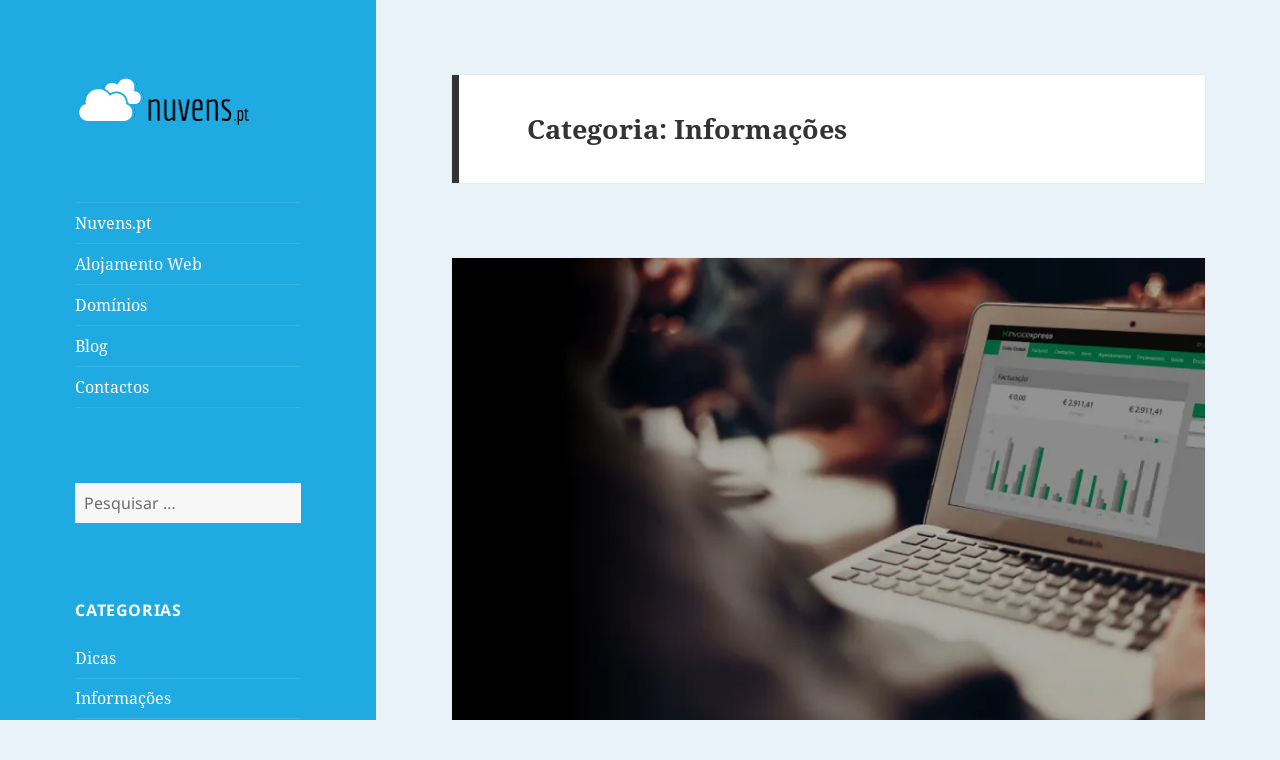

--- FILE ---
content_type: text/html; charset=UTF-8
request_url: https://blog.nuvens.pt/categoria/informacoes/page/5/
body_size: 21417
content:
<!DOCTYPE html>
<html dir="ltr" lang="pt-PT" class="no-js">
<head>
	<meta charset="UTF-8">
	<meta name="viewport" content="width=device-width, initial-scale=1.0">
	<link rel="profile" href="https://gmpg.org/xfn/11">
	<link rel="pingback" href="https://blog.nuvens.pt/xmlrpc.php">
	<script>(function(html){html.className = html.className.replace(/\bno-js\b/,'js')})(document.documentElement);</script>
<title>Informações | Blog Nuvens.pt - Internet, Sites e Tecnologias Web - Parte 5</title>
	<style>img:is([sizes="auto" i], [sizes^="auto," i]) { contain-intrinsic-size: 3000px 1500px }</style>
	
		<!-- All in One SEO 4.9.3 - aioseo.com -->
	<meta name="description" content="- Parte 5" />
	<meta name="robots" content="noindex, nofollow, max-image-preview:large" />
	<link rel="canonical" href="https://blog.nuvens.pt/categoria/informacoes/page/5/" />
	<link rel="prev" href="https://blog.nuvens.pt/categoria/informacoes/page/4/" />
	<link rel="next" href="https://blog.nuvens.pt/categoria/informacoes/page/6/" />
	<meta name="generator" content="All in One SEO (AIOSEO) 4.9.3" />
		<script type="application/ld+json" class="aioseo-schema">
			{"@context":"https:\/\/schema.org","@graph":[{"@type":"BreadcrumbList","@id":"https:\/\/blog.nuvens.pt\/categoria\/informacoes\/page\/5\/#breadcrumblist","itemListElement":[{"@type":"ListItem","@id":"https:\/\/blog.nuvens.pt#listItem","position":1,"name":"Home","item":"https:\/\/blog.nuvens.pt","nextItem":{"@type":"ListItem","@id":"https:\/\/blog.nuvens.pt\/categoria\/informacoes\/#listItem","name":"Informa\u00e7\u00f5es"}},{"@type":"ListItem","@id":"https:\/\/blog.nuvens.pt\/categoria\/informacoes\/#listItem","position":2,"name":"Informa\u00e7\u00f5es","item":"https:\/\/blog.nuvens.pt\/categoria\/informacoes\/","nextItem":{"@type":"ListItem","@id":"https:\/\/blog.nuvens.pt\/categoria\/informacoes\/page\/5#listItem","name":"Page 5"},"previousItem":{"@type":"ListItem","@id":"https:\/\/blog.nuvens.pt#listItem","name":"Home"}},{"@type":"ListItem","@id":"https:\/\/blog.nuvens.pt\/categoria\/informacoes\/page\/5#listItem","position":3,"name":"Page 5","previousItem":{"@type":"ListItem","@id":"https:\/\/blog.nuvens.pt\/categoria\/informacoes\/#listItem","name":"Informa\u00e7\u00f5es"}}]},{"@type":"CollectionPage","@id":"https:\/\/blog.nuvens.pt\/categoria\/informacoes\/page\/5\/#collectionpage","url":"https:\/\/blog.nuvens.pt\/categoria\/informacoes\/page\/5\/","name":"Informa\u00e7\u00f5es | Blog Nuvens.pt - Internet, Sites e Tecnologias Web - Parte 5","description":"- Parte 5","inLanguage":"pt-PT","isPartOf":{"@id":"https:\/\/blog.nuvens.pt\/#website"},"breadcrumb":{"@id":"https:\/\/blog.nuvens.pt\/categoria\/informacoes\/page\/5\/#breadcrumblist"}},{"@type":"Organization","@id":"https:\/\/blog.nuvens.pt\/#organization","name":"Nuvens.pt","description":"Para n\u00f3s a Internet \u00e9 o nosso mercado. Neste blog partilhamos o nosso conhecimento e a nossa experi\u00eancia a gerir plataformas online.","url":"https:\/\/blog.nuvens.pt\/","telephone":"+351244208600","logo":{"@type":"ImageObject","url":"https:\/\/i0.wp.com\/blog.nuvens.pt\/wp-content\/uploads\/2021\/07\/nuvens_icon_square.png?fit=510%2C510&ssl=1","@id":"https:\/\/blog.nuvens.pt\/categoria\/informacoes\/page\/5\/#organizationLogo","width":510,"height":510},"image":{"@id":"https:\/\/blog.nuvens.pt\/categoria\/informacoes\/page\/5\/#organizationLogo"}},{"@type":"WebSite","@id":"https:\/\/blog.nuvens.pt\/#website","url":"https:\/\/blog.nuvens.pt\/","name":"Blog Nuvens.pt - Internet, Sites e Tecnologias Web","description":"Para n\u00f3s a Internet \u00e9 o nosso mercado. Neste blog partilhamos o nosso conhecimento e a nossa experi\u00eancia a gerir plataformas online.","inLanguage":"pt-PT","publisher":{"@id":"https:\/\/blog.nuvens.pt\/#organization"}}]}
		</script>
		<!-- All in One SEO -->

<link rel='dns-prefetch' href='//secure.gravatar.com' />
<link rel='dns-prefetch' href='//stats.wp.com' />
<link rel='dns-prefetch' href='//v0.wordpress.com' />

<link rel='preconnect' href='//i0.wp.com' />
<link rel="alternate" type="application/rss+xml" title="Blog Nuvens.pt - Internet, Sites e Tecnologias Web &raquo; Feed" href="https://blog.nuvens.pt/feed/" />
<link rel="alternate" type="application/rss+xml" title="Blog Nuvens.pt - Internet, Sites e Tecnologias Web &raquo; Feed de comentários" href="https://blog.nuvens.pt/comments/feed/" />
<link rel="alternate" type="application/rss+xml" title="Feed de categorias Blog Nuvens.pt - Internet, Sites e Tecnologias Web &raquo; Informações" href="https://blog.nuvens.pt/categoria/informacoes/feed/" />
<link data-minify="1" rel='stylesheet' id='twentyfifteen-jetpack-css' href='https://blog.nuvens.pt/wp-content/cache/min/1/wp-content/plugins/jetpack/modules/theme-tools/compat/twentyfifteen.css?ver=1759951874' media='all' />
<link data-minify="1" rel='stylesheet' id='the-neverending-homepage-css' href='https://blog.nuvens.pt/wp-content/cache/min/1/wp-content/plugins/jetpack/modules/infinite-scroll/infinity.css?ver=1759951874' media='all' />
<style id='wp-emoji-styles-inline-css'>

	img.wp-smiley, img.emoji {
		display: inline !important;
		border: none !important;
		box-shadow: none !important;
		height: 1em !important;
		width: 1em !important;
		margin: 0 0.07em !important;
		vertical-align: -0.1em !important;
		background: none !important;
		padding: 0 !important;
	}
</style>
<link rel='stylesheet' id='wp-block-library-css' href='https://blog.nuvens.pt/wp-includes/css/dist/block-library/style.min.css?ver=6.8.3' media='all' />
<style id='wp-block-library-theme-inline-css'>
.wp-block-audio :where(figcaption){color:#555;font-size:13px;text-align:center}.is-dark-theme .wp-block-audio :where(figcaption){color:#ffffffa6}.wp-block-audio{margin:0 0 1em}.wp-block-code{border:1px solid #ccc;border-radius:4px;font-family:Menlo,Consolas,monaco,monospace;padding:.8em 1em}.wp-block-embed :where(figcaption){color:#555;font-size:13px;text-align:center}.is-dark-theme .wp-block-embed :where(figcaption){color:#ffffffa6}.wp-block-embed{margin:0 0 1em}.blocks-gallery-caption{color:#555;font-size:13px;text-align:center}.is-dark-theme .blocks-gallery-caption{color:#ffffffa6}:root :where(.wp-block-image figcaption){color:#555;font-size:13px;text-align:center}.is-dark-theme :root :where(.wp-block-image figcaption){color:#ffffffa6}.wp-block-image{margin:0 0 1em}.wp-block-pullquote{border-bottom:4px solid;border-top:4px solid;color:currentColor;margin-bottom:1.75em}.wp-block-pullquote cite,.wp-block-pullquote footer,.wp-block-pullquote__citation{color:currentColor;font-size:.8125em;font-style:normal;text-transform:uppercase}.wp-block-quote{border-left:.25em solid;margin:0 0 1.75em;padding-left:1em}.wp-block-quote cite,.wp-block-quote footer{color:currentColor;font-size:.8125em;font-style:normal;position:relative}.wp-block-quote:where(.has-text-align-right){border-left:none;border-right:.25em solid;padding-left:0;padding-right:1em}.wp-block-quote:where(.has-text-align-center){border:none;padding-left:0}.wp-block-quote.is-large,.wp-block-quote.is-style-large,.wp-block-quote:where(.is-style-plain){border:none}.wp-block-search .wp-block-search__label{font-weight:700}.wp-block-search__button{border:1px solid #ccc;padding:.375em .625em}:where(.wp-block-group.has-background){padding:1.25em 2.375em}.wp-block-separator.has-css-opacity{opacity:.4}.wp-block-separator{border:none;border-bottom:2px solid;margin-left:auto;margin-right:auto}.wp-block-separator.has-alpha-channel-opacity{opacity:1}.wp-block-separator:not(.is-style-wide):not(.is-style-dots){width:100px}.wp-block-separator.has-background:not(.is-style-dots){border-bottom:none;height:1px}.wp-block-separator.has-background:not(.is-style-wide):not(.is-style-dots){height:2px}.wp-block-table{margin:0 0 1em}.wp-block-table td,.wp-block-table th{word-break:normal}.wp-block-table :where(figcaption){color:#555;font-size:13px;text-align:center}.is-dark-theme .wp-block-table :where(figcaption){color:#ffffffa6}.wp-block-video :where(figcaption){color:#555;font-size:13px;text-align:center}.is-dark-theme .wp-block-video :where(figcaption){color:#ffffffa6}.wp-block-video{margin:0 0 1em}:root :where(.wp-block-template-part.has-background){margin-bottom:0;margin-top:0;padding:1.25em 2.375em}
</style>
<style id='classic-theme-styles-inline-css'>
/*! This file is auto-generated */
.wp-block-button__link{color:#fff;background-color:#32373c;border-radius:9999px;box-shadow:none;text-decoration:none;padding:calc(.667em + 2px) calc(1.333em + 2px);font-size:1.125em}.wp-block-file__button{background:#32373c;color:#fff;text-decoration:none}
</style>
<link data-minify="1" rel='stylesheet' id='aioseo/css/src/vue/standalone/blocks/table-of-contents/global.scss-css' href='https://blog.nuvens.pt/wp-content/cache/min/1/wp-content/plugins/all-in-one-seo-pack/dist/Lite/assets/css/table-of-contents/global.e90f6d47.css?ver=1762891228' media='all' />
<link rel='stylesheet' id='mediaelement-css' href='https://blog.nuvens.pt/wp-includes/js/mediaelement/mediaelementplayer-legacy.min.css?ver=4.2.17' media='all' />
<link rel='stylesheet' id='wp-mediaelement-css' href='https://blog.nuvens.pt/wp-includes/js/mediaelement/wp-mediaelement.min.css?ver=6.8.3' media='all' />
<style id='jetpack-sharing-buttons-style-inline-css'>
.jetpack-sharing-buttons__services-list{display:flex;flex-direction:row;flex-wrap:wrap;gap:0;list-style-type:none;margin:5px;padding:0}.jetpack-sharing-buttons__services-list.has-small-icon-size{font-size:12px}.jetpack-sharing-buttons__services-list.has-normal-icon-size{font-size:16px}.jetpack-sharing-buttons__services-list.has-large-icon-size{font-size:24px}.jetpack-sharing-buttons__services-list.has-huge-icon-size{font-size:36px}@media print{.jetpack-sharing-buttons__services-list{display:none!important}}.editor-styles-wrapper .wp-block-jetpack-sharing-buttons{gap:0;padding-inline-start:0}ul.jetpack-sharing-buttons__services-list.has-background{padding:1.25em 2.375em}
</style>
<style id='global-styles-inline-css'>
:root{--wp--preset--aspect-ratio--square: 1;--wp--preset--aspect-ratio--4-3: 4/3;--wp--preset--aspect-ratio--3-4: 3/4;--wp--preset--aspect-ratio--3-2: 3/2;--wp--preset--aspect-ratio--2-3: 2/3;--wp--preset--aspect-ratio--16-9: 16/9;--wp--preset--aspect-ratio--9-16: 9/16;--wp--preset--color--black: #000000;--wp--preset--color--cyan-bluish-gray: #abb8c3;--wp--preset--color--white: #fff;--wp--preset--color--pale-pink: #f78da7;--wp--preset--color--vivid-red: #cf2e2e;--wp--preset--color--luminous-vivid-orange: #ff6900;--wp--preset--color--luminous-vivid-amber: #fcb900;--wp--preset--color--light-green-cyan: #7bdcb5;--wp--preset--color--vivid-green-cyan: #00d084;--wp--preset--color--pale-cyan-blue: #8ed1fc;--wp--preset--color--vivid-cyan-blue: #0693e3;--wp--preset--color--vivid-purple: #9b51e0;--wp--preset--color--dark-gray: #111;--wp--preset--color--light-gray: #f1f1f1;--wp--preset--color--yellow: #f4ca16;--wp--preset--color--dark-brown: #352712;--wp--preset--color--medium-pink: #e53b51;--wp--preset--color--light-pink: #ffe5d1;--wp--preset--color--dark-purple: #2e2256;--wp--preset--color--purple: #674970;--wp--preset--color--blue-gray: #22313f;--wp--preset--color--bright-blue: #55c3dc;--wp--preset--color--light-blue: #e9f2f9;--wp--preset--gradient--vivid-cyan-blue-to-vivid-purple: linear-gradient(135deg,rgba(6,147,227,1) 0%,rgb(155,81,224) 100%);--wp--preset--gradient--light-green-cyan-to-vivid-green-cyan: linear-gradient(135deg,rgb(122,220,180) 0%,rgb(0,208,130) 100%);--wp--preset--gradient--luminous-vivid-amber-to-luminous-vivid-orange: linear-gradient(135deg,rgba(252,185,0,1) 0%,rgba(255,105,0,1) 100%);--wp--preset--gradient--luminous-vivid-orange-to-vivid-red: linear-gradient(135deg,rgba(255,105,0,1) 0%,rgb(207,46,46) 100%);--wp--preset--gradient--very-light-gray-to-cyan-bluish-gray: linear-gradient(135deg,rgb(238,238,238) 0%,rgb(169,184,195) 100%);--wp--preset--gradient--cool-to-warm-spectrum: linear-gradient(135deg,rgb(74,234,220) 0%,rgb(151,120,209) 20%,rgb(207,42,186) 40%,rgb(238,44,130) 60%,rgb(251,105,98) 80%,rgb(254,248,76) 100%);--wp--preset--gradient--blush-light-purple: linear-gradient(135deg,rgb(255,206,236) 0%,rgb(152,150,240) 100%);--wp--preset--gradient--blush-bordeaux: linear-gradient(135deg,rgb(254,205,165) 0%,rgb(254,45,45) 50%,rgb(107,0,62) 100%);--wp--preset--gradient--luminous-dusk: linear-gradient(135deg,rgb(255,203,112) 0%,rgb(199,81,192) 50%,rgb(65,88,208) 100%);--wp--preset--gradient--pale-ocean: linear-gradient(135deg,rgb(255,245,203) 0%,rgb(182,227,212) 50%,rgb(51,167,181) 100%);--wp--preset--gradient--electric-grass: linear-gradient(135deg,rgb(202,248,128) 0%,rgb(113,206,126) 100%);--wp--preset--gradient--midnight: linear-gradient(135deg,rgb(2,3,129) 0%,rgb(40,116,252) 100%);--wp--preset--gradient--dark-gray-gradient-gradient: linear-gradient(90deg, rgba(17,17,17,1) 0%, rgba(42,42,42,1) 100%);--wp--preset--gradient--light-gray-gradient: linear-gradient(90deg, rgba(241,241,241,1) 0%, rgba(215,215,215,1) 100%);--wp--preset--gradient--white-gradient: linear-gradient(90deg, rgba(255,255,255,1) 0%, rgba(230,230,230,1) 100%);--wp--preset--gradient--yellow-gradient: linear-gradient(90deg, rgba(244,202,22,1) 0%, rgba(205,168,10,1) 100%);--wp--preset--gradient--dark-brown-gradient: linear-gradient(90deg, rgba(53,39,18,1) 0%, rgba(91,67,31,1) 100%);--wp--preset--gradient--medium-pink-gradient: linear-gradient(90deg, rgba(229,59,81,1) 0%, rgba(209,28,51,1) 100%);--wp--preset--gradient--light-pink-gradient: linear-gradient(90deg, rgba(255,229,209,1) 0%, rgba(255,200,158,1) 100%);--wp--preset--gradient--dark-purple-gradient: linear-gradient(90deg, rgba(46,34,86,1) 0%, rgba(66,48,123,1) 100%);--wp--preset--gradient--purple-gradient: linear-gradient(90deg, rgba(103,73,112,1) 0%, rgba(131,93,143,1) 100%);--wp--preset--gradient--blue-gray-gradient: linear-gradient(90deg, rgba(34,49,63,1) 0%, rgba(52,75,96,1) 100%);--wp--preset--gradient--bright-blue-gradient: linear-gradient(90deg, rgba(85,195,220,1) 0%, rgba(43,180,211,1) 100%);--wp--preset--gradient--light-blue-gradient: linear-gradient(90deg, rgba(233,242,249,1) 0%, rgba(193,218,238,1) 100%);--wp--preset--font-size--small: 13px;--wp--preset--font-size--medium: 20px;--wp--preset--font-size--large: 36px;--wp--preset--font-size--x-large: 42px;--wp--preset--spacing--20: 0.44rem;--wp--preset--spacing--30: 0.67rem;--wp--preset--spacing--40: 1rem;--wp--preset--spacing--50: 1.5rem;--wp--preset--spacing--60: 2.25rem;--wp--preset--spacing--70: 3.38rem;--wp--preset--spacing--80: 5.06rem;--wp--preset--shadow--natural: 6px 6px 9px rgba(0, 0, 0, 0.2);--wp--preset--shadow--deep: 12px 12px 50px rgba(0, 0, 0, 0.4);--wp--preset--shadow--sharp: 6px 6px 0px rgba(0, 0, 0, 0.2);--wp--preset--shadow--outlined: 6px 6px 0px -3px rgba(255, 255, 255, 1), 6px 6px rgba(0, 0, 0, 1);--wp--preset--shadow--crisp: 6px 6px 0px rgba(0, 0, 0, 1);}:where(.is-layout-flex){gap: 0.5em;}:where(.is-layout-grid){gap: 0.5em;}body .is-layout-flex{display: flex;}.is-layout-flex{flex-wrap: wrap;align-items: center;}.is-layout-flex > :is(*, div){margin: 0;}body .is-layout-grid{display: grid;}.is-layout-grid > :is(*, div){margin: 0;}:where(.wp-block-columns.is-layout-flex){gap: 2em;}:where(.wp-block-columns.is-layout-grid){gap: 2em;}:where(.wp-block-post-template.is-layout-flex){gap: 1.25em;}:where(.wp-block-post-template.is-layout-grid){gap: 1.25em;}.has-black-color{color: var(--wp--preset--color--black) !important;}.has-cyan-bluish-gray-color{color: var(--wp--preset--color--cyan-bluish-gray) !important;}.has-white-color{color: var(--wp--preset--color--white) !important;}.has-pale-pink-color{color: var(--wp--preset--color--pale-pink) !important;}.has-vivid-red-color{color: var(--wp--preset--color--vivid-red) !important;}.has-luminous-vivid-orange-color{color: var(--wp--preset--color--luminous-vivid-orange) !important;}.has-luminous-vivid-amber-color{color: var(--wp--preset--color--luminous-vivid-amber) !important;}.has-light-green-cyan-color{color: var(--wp--preset--color--light-green-cyan) !important;}.has-vivid-green-cyan-color{color: var(--wp--preset--color--vivid-green-cyan) !important;}.has-pale-cyan-blue-color{color: var(--wp--preset--color--pale-cyan-blue) !important;}.has-vivid-cyan-blue-color{color: var(--wp--preset--color--vivid-cyan-blue) !important;}.has-vivid-purple-color{color: var(--wp--preset--color--vivid-purple) !important;}.has-black-background-color{background-color: var(--wp--preset--color--black) !important;}.has-cyan-bluish-gray-background-color{background-color: var(--wp--preset--color--cyan-bluish-gray) !important;}.has-white-background-color{background-color: var(--wp--preset--color--white) !important;}.has-pale-pink-background-color{background-color: var(--wp--preset--color--pale-pink) !important;}.has-vivid-red-background-color{background-color: var(--wp--preset--color--vivid-red) !important;}.has-luminous-vivid-orange-background-color{background-color: var(--wp--preset--color--luminous-vivid-orange) !important;}.has-luminous-vivid-amber-background-color{background-color: var(--wp--preset--color--luminous-vivid-amber) !important;}.has-light-green-cyan-background-color{background-color: var(--wp--preset--color--light-green-cyan) !important;}.has-vivid-green-cyan-background-color{background-color: var(--wp--preset--color--vivid-green-cyan) !important;}.has-pale-cyan-blue-background-color{background-color: var(--wp--preset--color--pale-cyan-blue) !important;}.has-vivid-cyan-blue-background-color{background-color: var(--wp--preset--color--vivid-cyan-blue) !important;}.has-vivid-purple-background-color{background-color: var(--wp--preset--color--vivid-purple) !important;}.has-black-border-color{border-color: var(--wp--preset--color--black) !important;}.has-cyan-bluish-gray-border-color{border-color: var(--wp--preset--color--cyan-bluish-gray) !important;}.has-white-border-color{border-color: var(--wp--preset--color--white) !important;}.has-pale-pink-border-color{border-color: var(--wp--preset--color--pale-pink) !important;}.has-vivid-red-border-color{border-color: var(--wp--preset--color--vivid-red) !important;}.has-luminous-vivid-orange-border-color{border-color: var(--wp--preset--color--luminous-vivid-orange) !important;}.has-luminous-vivid-amber-border-color{border-color: var(--wp--preset--color--luminous-vivid-amber) !important;}.has-light-green-cyan-border-color{border-color: var(--wp--preset--color--light-green-cyan) !important;}.has-vivid-green-cyan-border-color{border-color: var(--wp--preset--color--vivid-green-cyan) !important;}.has-pale-cyan-blue-border-color{border-color: var(--wp--preset--color--pale-cyan-blue) !important;}.has-vivid-cyan-blue-border-color{border-color: var(--wp--preset--color--vivid-cyan-blue) !important;}.has-vivid-purple-border-color{border-color: var(--wp--preset--color--vivid-purple) !important;}.has-vivid-cyan-blue-to-vivid-purple-gradient-background{background: var(--wp--preset--gradient--vivid-cyan-blue-to-vivid-purple) !important;}.has-light-green-cyan-to-vivid-green-cyan-gradient-background{background: var(--wp--preset--gradient--light-green-cyan-to-vivid-green-cyan) !important;}.has-luminous-vivid-amber-to-luminous-vivid-orange-gradient-background{background: var(--wp--preset--gradient--luminous-vivid-amber-to-luminous-vivid-orange) !important;}.has-luminous-vivid-orange-to-vivid-red-gradient-background{background: var(--wp--preset--gradient--luminous-vivid-orange-to-vivid-red) !important;}.has-very-light-gray-to-cyan-bluish-gray-gradient-background{background: var(--wp--preset--gradient--very-light-gray-to-cyan-bluish-gray) !important;}.has-cool-to-warm-spectrum-gradient-background{background: var(--wp--preset--gradient--cool-to-warm-spectrum) !important;}.has-blush-light-purple-gradient-background{background: var(--wp--preset--gradient--blush-light-purple) !important;}.has-blush-bordeaux-gradient-background{background: var(--wp--preset--gradient--blush-bordeaux) !important;}.has-luminous-dusk-gradient-background{background: var(--wp--preset--gradient--luminous-dusk) !important;}.has-pale-ocean-gradient-background{background: var(--wp--preset--gradient--pale-ocean) !important;}.has-electric-grass-gradient-background{background: var(--wp--preset--gradient--electric-grass) !important;}.has-midnight-gradient-background{background: var(--wp--preset--gradient--midnight) !important;}.has-small-font-size{font-size: var(--wp--preset--font-size--small) !important;}.has-medium-font-size{font-size: var(--wp--preset--font-size--medium) !important;}.has-large-font-size{font-size: var(--wp--preset--font-size--large) !important;}.has-x-large-font-size{font-size: var(--wp--preset--font-size--x-large) !important;}
:where(.wp-block-post-template.is-layout-flex){gap: 1.25em;}:where(.wp-block-post-template.is-layout-grid){gap: 1.25em;}
:where(.wp-block-columns.is-layout-flex){gap: 2em;}:where(.wp-block-columns.is-layout-grid){gap: 2em;}
:root :where(.wp-block-pullquote){font-size: 1.5em;line-height: 1.6;}
</style>
<link data-minify="1" rel='stylesheet' id='twentyfifteen-fonts-css' href='https://blog.nuvens.pt/wp-content/cache/min/1/wp-content/themes/twentyfifteen/assets/fonts/noto-sans-plus-noto-serif-plus-inconsolata.css?ver=1759951874' media='all' />
<link data-minify="1" rel='stylesheet' id='genericons-css' href='https://blog.nuvens.pt/wp-content/cache/min/1/wp-content/plugins/jetpack/_inc/genericons/genericons/genericons.css?ver=1759951874' media='all' />
<link data-minify="1" rel='stylesheet' id='twentyfifteen-style-css' href='https://blog.nuvens.pt/wp-content/cache/min/1/wp-content/themes/twentyfifteen-child/style.css?ver=1759951874' media='all' />
<style id='twentyfifteen-style-inline-css'>

		/* Custom Header Background Color */
		body:before,
		.site-header {
			background-color: #1faae2;
		}

		@media screen and (min-width: 59.6875em) {
			.site-header,
			.secondary {
				background-color: transparent;
			}

			.widget button,
			.widget input[type="button"],
			.widget input[type="reset"],
			.widget input[type="submit"],
			.widget_calendar tbody a,
			.widget_calendar tbody a:hover,
			.widget_calendar tbody a:focus {
				color: #1faae2;
			}
		}
	

		/* Custom Sidebar Text Color */
		.site-title a,
		.site-description,
		.secondary-toggle:before {
			color: #ffffff;
		}

		.site-title a:hover,
		.site-title a:focus {
			color: rgba( 255, 255, 255, 0.7);
		}

		.secondary-toggle {
			border-color: rgba( 255, 255, 255, 0.1);
		}

		.secondary-toggle:hover,
		.secondary-toggle:focus {
			border-color: rgba( 255, 255, 255, 0.3);
		}

		.site-title a {
			outline-color: rgba( 255, 255, 255, 0.3);
		}

		@media screen and (min-width: 59.6875em) {
			.secondary a,
			.dropdown-toggle:after,
			.widget-title,
			.widget blockquote cite,
			.widget blockquote small {
				color: #ffffff;
			}

			.widget button,
			.widget input[type="button"],
			.widget input[type="reset"],
			.widget input[type="submit"],
			.widget_calendar tbody a {
				background-color: #ffffff;
			}

			.textwidget a {
				border-color: #ffffff;
			}

			.secondary a:hover,
			.secondary a:focus,
			.main-navigation .menu-item-description,
			.widget,
			.widget blockquote,
			.widget .wp-caption-text,
			.widget .gallery-caption {
				color: rgba( 255, 255, 255, 0.7);
			}

			.widget button:hover,
			.widget button:focus,
			.widget input[type="button"]:hover,
			.widget input[type="button"]:focus,
			.widget input[type="reset"]:hover,
			.widget input[type="reset"]:focus,
			.widget input[type="submit"]:hover,
			.widget input[type="submit"]:focus,
			.widget_calendar tbody a:hover,
			.widget_calendar tbody a:focus {
				background-color: rgba( 255, 255, 255, 0.7);
			}

			.widget blockquote {
				border-color: rgba( 255, 255, 255, 0.7);
			}

			.main-navigation ul,
			.main-navigation li,
			.secondary-toggle,
			.widget input,
			.widget textarea,
			.widget table,
			.widget th,
			.widget td,
			.widget pre,
			.widget li,
			.widget_categories .children,
			.widget_nav_menu .sub-menu,
			.widget_pages .children,
			.widget abbr[title] {
				border-color: rgba( 255, 255, 255, 0.1);
			}

			.dropdown-toggle:hover,
			.dropdown-toggle:focus,
			.widget hr {
				background-color: rgba( 255, 255, 255, 0.1);
			}

			.widget input:focus,
			.widget textarea:focus {
				border-color: rgba( 255, 255, 255, 0.3);
			}

			.sidebar a:focus,
			.dropdown-toggle:focus {
				outline-color: rgba( 255, 255, 255, 0.3);
			}
		}
	
</style>
<link data-minify="1" rel='stylesheet' id='twentyfifteen-block-style-css' href='https://blog.nuvens.pt/wp-content/cache/min/1/wp-content/themes/twentyfifteen/css/blocks.css?ver=1759951874' media='all' />
<link data-minify="1" rel='stylesheet' id='jetpack-swiper-library-css' href='https://blog.nuvens.pt/wp-content/cache/min/1/wp-content/plugins/jetpack/_inc/blocks/swiper.css?ver=1759951874' media='all' />
<link data-minify="1" rel='stylesheet' id='jetpack-carousel-css' href='https://blog.nuvens.pt/wp-content/cache/min/1/wp-content/plugins/jetpack/modules/carousel/jetpack-carousel.css?ver=1759951874' media='all' />
<link data-minify="1" rel='stylesheet' id='infinity-twentyfifteen-css' href='https://blog.nuvens.pt/wp-content/cache/min/1/wp-content/plugins/jetpack/modules/infinite-scroll/themes/twentyfifteen.css?ver=1759951874' media='all' />
<script src="https://blog.nuvens.pt/wp-includes/js/jquery/jquery.min.js?ver=3.7.1" id="jquery-core-js"></script>
<script src="https://blog.nuvens.pt/wp-includes/js/jquery/jquery-migrate.min.js?ver=3.4.1" id="jquery-migrate-js"></script>
<script id="twentyfifteen-script-js-extra">
var screenReaderText = {"expand":"<span class=\"screen-reader-text\">expandir submenu<\/span>","collapse":"<span class=\"screen-reader-text\">fechar submenu<\/span>"};
</script>
<script data-minify="1" src="https://blog.nuvens.pt/wp-content/cache/min/1/wp-content/themes/twentyfifteen/js/functions.js?ver=1759951874" id="twentyfifteen-script-js" defer data-wp-strategy="defer"></script>
<link rel="https://api.w.org/" href="https://blog.nuvens.pt/wp-json/" /><link rel="alternate" title="JSON" type="application/json" href="https://blog.nuvens.pt/wp-json/wp/v2/categories/91" /><link rel="EditURI" type="application/rsd+xml" title="RSD" href="https://blog.nuvens.pt/xmlrpc.php?rsd" />
<meta name="generator" content="WordPress 6.8.3" />
	<style>img#wpstats{display:none}</style>
				<style type="text/css" id="twentyfifteen-header-css">
				.site-header {
			padding-top: 14px;
			padding-bottom: 14px;
		}

		.site-branding {
			min-height: 42px;
		}

		@media screen and (min-width: 46.25em) {
			.site-header {
				padding-top: 21px;
				padding-bottom: 21px;
			}
			.site-branding {
				min-height: 56px;
			}
		}
		@media screen and (min-width: 55em) {
			.site-header {
				padding-top: 25px;
				padding-bottom: 25px;
			}
			.site-branding {
				min-height: 62px;
			}
		}
		@media screen and (min-width: 59.6875em) {
			.site-header {
				padding-top: 0;
				padding-bottom: 0;
			}
			.site-branding {
				min-height: 0;
			}
		}
					.site-title,
		.site-description {
			clip-path: inset(50%);
			position: absolute;
		}
		</style>
		<style id="custom-background-css">
body.custom-background { background-color: #e9f2f9; }
</style>
	<link rel="icon" href="https://i0.wp.com/blog.nuvens.pt/wp-content/uploads/2016/01/cropped-nuvens_icon_real_transparent.png?fit=32%2C32&#038;ssl=1" sizes="32x32" />
<link rel="icon" href="https://i0.wp.com/blog.nuvens.pt/wp-content/uploads/2016/01/cropped-nuvens_icon_real_transparent.png?fit=192%2C192&#038;ssl=1" sizes="192x192" />
<link rel="apple-touch-icon" href="https://i0.wp.com/blog.nuvens.pt/wp-content/uploads/2016/01/cropped-nuvens_icon_real_transparent.png?fit=180%2C180&#038;ssl=1" />
<meta name="msapplication-TileImage" content="https://i0.wp.com/blog.nuvens.pt/wp-content/uploads/2016/01/cropped-nuvens_icon_real_transparent.png?fit=270%2C270&#038;ssl=1" />
		<style id="wp-custom-css">
			/* Hides navigation links and site footer when infinite scroll is active */
.infinite-scroll #navigation,
.infinite-scroll #infinite-footer {
	display: none;
}

#jp_post_subscription_form h2 {
	margin-top: 1em;
}		</style>
		<meta name="generator" content="AccelerateWP 3.19.0.1-1.1-28" data-wpr-features="wpr_minify_js wpr_minify_css wpr_desktop" /></head>

<body class="archive paged category category-informacoes category-91 custom-background wp-custom-logo wp-embed-responsive paged-5 category-paged-5 wp-theme-twentyfifteen wp-child-theme-twentyfifteen-child">
<div data-rocket-location-hash="57eb0956558bf7ad8062fd5c02b81560" id="page" class="hfeed site">
	<a class="skip-link screen-reader-text" href="#content">
		Saltar para o conteúdo	</a>

	<div data-rocket-location-hash="adc3bdd68c7f03a7bd680d396936a4f2" id="sidebar" class="sidebar">
		<header data-rocket-location-hash="902f5dcb81486ab75eb070626f39f115" id="masthead" class="site-header">
			<div class="site-branding">
				<a href="https://nuvens.pt/" class="custom-logo-link" rel="home" itemprop="url"><img width="175" height="51" src="https://i0.wp.com/blog.nuvens.pt/wp-content/uploads/2016/01/nuvenspt.png?fit=175%2C51&amp;ssl=1" class="custom-logo" alt="nuvens.pt" decoding="async" data-attachment-id="6" data-permalink="https://blog.nuvens.pt/nuvenspt/" data-orig-file="https://i0.wp.com/blog.nuvens.pt/wp-content/uploads/2016/01/nuvenspt.png?fit=175%2C51&amp;ssl=1" data-orig-size="175,51" data-comments-opened="1" data-image-meta="{&quot;aperture&quot;:&quot;0&quot;,&quot;credit&quot;:&quot;&quot;,&quot;camera&quot;:&quot;&quot;,&quot;caption&quot;:&quot;&quot;,&quot;created_timestamp&quot;:&quot;0&quot;,&quot;copyright&quot;:&quot;&quot;,&quot;focal_length&quot;:&quot;0&quot;,&quot;iso&quot;:&quot;0&quot;,&quot;shutter_speed&quot;:&quot;0&quot;,&quot;title&quot;:&quot;&quot;,&quot;orientation&quot;:&quot;0&quot;}" data-image-title="nuvens.pt" data-image-description="" data-image-caption="" data-medium-file="https://i0.wp.com/blog.nuvens.pt/wp-content/uploads/2016/01/nuvenspt.png?fit=175%2C51&amp;ssl=1" data-large-file="https://i0.wp.com/blog.nuvens.pt/wp-content/uploads/2016/01/nuvenspt.png?fit=175%2C51&amp;ssl=1" /></a>						<p class="site-title"><a href="https://blog.nuvens.pt/" rel="home" >Blog Nuvens.pt &#8211; Internet, Sites e Tecnologias Web</a></p>
												<p class="site-description">Para nós a Internet é o nosso mercado. Neste blog partilhamos o nosso conhecimento e a nossa experiência a gerir plataformas online.</p>
										<button class="secondary-toggle">Menu e widgets</button>
			</div><!-- .site-branding -->
		</header><!-- .site-header -->

			<div data-rocket-location-hash="fb8a2444e11e2fa405d44e509c7138e5" id="secondary" class="secondary">

					<nav id="site-navigation" class="main-navigation">
				<div class="menu-top-container"><ul id="menu-top" class="nav-menu"><li id="menu-item-11" class="menu-item menu-item-type-custom menu-item-object-custom menu-item-11"><a href="https://nuvens.pt">Nuvens.pt</a></li>
<li id="menu-item-384" class="menu-item menu-item-type-custom menu-item-object-custom menu-item-384"><a href="https://nuvens.pt/alojamento-web">Alojamento Web</a></li>
<li id="menu-item-385" class="menu-item menu-item-type-custom menu-item-object-custom menu-item-385"><a href="https://nuvens.pt/dominios">Domínios</a></li>
<li id="menu-item-559" class="menu-item menu-item-type-custom menu-item-object-custom menu-item-home menu-item-559"><a href="https://blog.nuvens.pt">Blog</a></li>
<li id="menu-item-841" class="menu-item menu-item-type-custom menu-item-object-custom menu-item-841"><a href="https://nuvens.pt/contactos">Contactos</a></li>
</ul></div>			</nav><!-- .main-navigation -->
		
		
					<div id="widget-area" class="widget-area" role="complementary">
				<aside id="search-2" class="widget widget_search"><form role="search" method="get" class="search-form" action="https://blog.nuvens.pt/">
				<label>
					<span class="screen-reader-text">Pesquisar por:</span>
					<input type="search" class="search-field" placeholder="Pesquisar &hellip;" value="" name="s" />
				</label>
				<input type="submit" class="search-submit screen-reader-text" value="Pesquisar" />
			</form></aside><aside id="categories-2" class="widget widget_categories"><h2 class="widget-title">Categorias</h2><nav aria-label="Categorias">
			<ul>
					<li class="cat-item cat-item-89"><a href="https://blog.nuvens.pt/categoria/dicas/">Dicas</a>
</li>
	<li class="cat-item cat-item-91 current-cat"><a aria-current="page" href="https://blog.nuvens.pt/categoria/informacoes/">Informações</a>
</li>
	<li class="cat-item cat-item-90"><a href="https://blog.nuvens.pt/categoria/tutoriais/">Tutoriais</a>
</li>
			</ul>

			</nav></aside>			</div><!-- .widget-area -->
		
	</div><!-- .secondary -->

	</div><!-- .sidebar -->

	<div data-rocket-location-hash="595d943ee05848cdfea111ae6e6fbd83" id="content" class="site-content">

	<section data-rocket-location-hash="459d4a838618246d3e22a3162e1427d3" id="primary" class="content-area">
		<main id="main" class="site-main">

		
			<header class="page-header">
				<h1 class="page-title">Categoria: <span>Informações</span></h1>			</header><!-- .page-header -->

			
<article id="post-228" class="post-228 post type-post status-publish format-standard has-post-thumbnail hentry category-dicas category-informacoes tag-facturacao tag-facturas tag-financas tag-impostos tag-vendas">
	
	<a class="post-thumbnail" href="https://blog.nuvens.pt/facturacao-online-como-passar-facturas-oficiais-atraves-de-uma-loja-online/" aria-hidden="true">
		<img width="825" height="510" src="https://i0.wp.com/blog.nuvens.pt/wp-content/uploads/2016/02/facturacao-online.jpg?resize=825%2C510&amp;ssl=1" class="attachment-post-thumbnail size-post-thumbnail wp-post-image" alt="Facturação Online &#8211; Como passar facturas oficiais através de uma loja online?" decoding="async" fetchpriority="high" srcset="https://i0.wp.com/blog.nuvens.pt/wp-content/uploads/2016/02/facturacao-online.jpg?resize=825%2C510&amp;ssl=1 825w, https://i0.wp.com/blog.nuvens.pt/wp-content/uploads/2016/02/facturacao-online.jpg?zoom=2&amp;resize=825%2C510&amp;ssl=1 1650w" sizes="(max-width: 825px) 100vw, 825px" data-attachment-id="257" data-permalink="https://blog.nuvens.pt/facturacao-online-como-passar-facturas-oficiais-atraves-de-uma-loja-online/facturacao-online/" data-orig-file="https://i0.wp.com/blog.nuvens.pt/wp-content/uploads/2016/02/facturacao-online.jpg?fit=1800%2C675&amp;ssl=1" data-orig-size="1800,675" data-comments-opened="1" data-image-meta="{&quot;aperture&quot;:&quot;0&quot;,&quot;credit&quot;:&quot;&quot;,&quot;camera&quot;:&quot;&quot;,&quot;caption&quot;:&quot;&quot;,&quot;created_timestamp&quot;:&quot;0&quot;,&quot;copyright&quot;:&quot;&quot;,&quot;focal_length&quot;:&quot;0&quot;,&quot;iso&quot;:&quot;0&quot;,&quot;shutter_speed&quot;:&quot;0&quot;,&quot;title&quot;:&quot;&quot;,&quot;orientation&quot;:&quot;1&quot;}" data-image-title="facturacao-online" data-image-description="" data-image-caption="" data-medium-file="https://i0.wp.com/blog.nuvens.pt/wp-content/uploads/2016/02/facturacao-online.jpg?fit=300%2C113&amp;ssl=1" data-large-file="https://i0.wp.com/blog.nuvens.pt/wp-content/uploads/2016/02/facturacao-online.jpg?fit=660%2C248&amp;ssl=1" />	</a>

		
	<header class="entry-header">
		<h2 class="entry-title"><a href="https://blog.nuvens.pt/facturacao-online-como-passar-facturas-oficiais-atraves-de-uma-loja-online/" rel="bookmark">Facturação Online &#8211; Como passar facturas oficiais através de uma loja online?</a></h2>	</header><!-- .entry-header -->

	<div class="entry-content">
		<p>Para quem tem um site ou loja online e pretende emitir facturas certificadas pela Autoridade Tributária e Aduaneira de forma automatizada não tem muitas opções.</p>
<p>Alguns programas de facturação criam a loja e fazem a gestão de stocks mas as que vi implementadas são muito fracas, lentas e limitadas. Demasiado limitadas para o meu gosto. Para além disso obrigam a ter um servidor online e com largura de banda para dar resposta a múltiplos utilizadores simultâneos. Isso não é barato.</p>
<p>O sistema de facturação que utilizamos em <a href="https://nuvens.pt">Nuvens.pt</a> é o <a href="https://invoicexpress.com/">InvoiceXpress</a>.</p>
<p>Utilizamos este sistema porque:</p>
<ul>
<li>nos permite ter acesso à facturação em qualquer computador com ligação à internet</li>
<li>efectua automaticamente as comunicações SAFT para as finanças</li>
<li>faz cópias de segurança automáticamente</li>
<li>tem inúmeras integrações com outros softwares e pagamentos</li>
<li>emite facturas electrónicas</li>
<li>tem um interface simples (e que de facto funciona)</li>
<li>tem acesso via API</li>
</ul>
<p>Este último ponto pode parecer o menos apelativo mas é o mais importante para que um site possa emitir facturas automaticamente. Através do API podemos programar no nosso site um sistema que após confirmação de cobrança, emite factura/recibo e envia via email.</p>
<p>Os preços do InvoiceXpress variam entre €5 a €25 mensais para quem emite entre 10 e 1000 documentos por mês</p>
<p>Aquilo que menos gosto no InvoiceXpress é a <a href="https://invoicexpress.com/faqs/ix/suporte-telefone">falta de atendimento por telefone</a> e o atendimento por email também deixa algo a desejar (em duas ocasiões estive dias sem resposta). No entanto, como o sistema funciona bem o factor atendimento não é impeditivo que os sugira como opção.</p>
<div class="jetpack-video-wrapper"><iframe title="InvoiceXpress - Software de facturação online certificado" width="660" height="371" src="https://www.youtube.com/embed/3BT52yqywO0?feature=oembed" frameborder="0" allow="accelerometer; autoplay; clipboard-write; encrypted-media; gyroscope; picture-in-picture; web-share" referrerpolicy="strict-origin-when-cross-origin" allowfullscreen></iframe></div>
	</div><!-- .entry-content -->

	
	<footer class="entry-footer">
		<span class="posted-on"><span class="screen-reader-text">Publicado a </span><a href="https://blog.nuvens.pt/facturacao-online-como-passar-facturas-oficiais-atraves-de-uma-loja-online/" rel="bookmark"><time class="entry-date published" datetime="2016-02-02T18:18:34+00:00">2 Fevereiro 2016</time><time class="updated" datetime="2021-03-31T10:08:39+00:00">31 Março 2021</time></a></span><span class="byline"><span class="screen-reader-text">Autor </span><span class="author vcard"><a class="url fn n" href="https://blog.nuvens.pt/author/hugogameiro/">Hugo Gameiro</a></span></span><span class="cat-links"><span class="screen-reader-text">Categorias </span><a href="https://blog.nuvens.pt/categoria/dicas/" rel="category tag">Dicas</a>, <a href="https://blog.nuvens.pt/categoria/informacoes/" rel="category tag">Informações</a></span><span class="tags-links"><span class="screen-reader-text">Etiquetas </span><a href="https://blog.nuvens.pt/tag/facturacao/" rel="tag">facturação</a>, <a href="https://blog.nuvens.pt/tag/facturas/" rel="tag">facturas</a>, <a href="https://blog.nuvens.pt/tag/financas/" rel="tag">finanças</a>, <a href="https://blog.nuvens.pt/tag/impostos/" rel="tag">impostos</a>, <a href="https://blog.nuvens.pt/tag/vendas/" rel="tag">vendas</a></span>			</footer><!-- .entry-footer -->

</article><!-- #post-228 -->

<article id="post-222" class="post-222 post type-post status-publish format-standard has-post-thumbnail hentry category-dicas category-informacoes tag-marketing tag-ppc tag-publicidade tag-publicidade-paga">
	
	<a class="post-thumbnail" href="https://blog.nuvens.pt/publicidade-online-sem-desperdicar-dinheiro/" aria-hidden="true">
		<img width="698" height="372" src="https://i0.wp.com/blog.nuvens.pt/wp-content/uploads/2016/02/publicidade-online.jpg?resize=698%2C372&amp;ssl=1" class="attachment-post-thumbnail size-post-thumbnail wp-post-image" alt="A única forma de fazer publicidade online sem desperdiçar dinheiro" decoding="async" srcset="https://i0.wp.com/blog.nuvens.pt/wp-content/uploads/2016/02/publicidade-online.jpg?w=698&amp;ssl=1 698w, https://i0.wp.com/blog.nuvens.pt/wp-content/uploads/2016/02/publicidade-online.jpg?resize=300%2C160&amp;ssl=1 300w" sizes="(max-width: 698px) 100vw, 698px" data-attachment-id="227" data-permalink="https://blog.nuvens.pt/publicidade-online-sem-desperdicar-dinheiro/publicidade-online/" data-orig-file="https://i0.wp.com/blog.nuvens.pt/wp-content/uploads/2016/02/publicidade-online.jpg?fit=698%2C372&amp;ssl=1" data-orig-size="698,372" data-comments-opened="1" data-image-meta="{&quot;aperture&quot;:&quot;0&quot;,&quot;credit&quot;:&quot;&quot;,&quot;camera&quot;:&quot;&quot;,&quot;caption&quot;:&quot;&quot;,&quot;created_timestamp&quot;:&quot;0&quot;,&quot;copyright&quot;:&quot;&quot;,&quot;focal_length&quot;:&quot;0&quot;,&quot;iso&quot;:&quot;0&quot;,&quot;shutter_speed&quot;:&quot;0&quot;,&quot;title&quot;:&quot;&quot;,&quot;orientation&quot;:&quot;0&quot;}" data-image-title="publicidade-online" data-image-description="" data-image-caption="" data-medium-file="https://i0.wp.com/blog.nuvens.pt/wp-content/uploads/2016/02/publicidade-online.jpg?fit=300%2C160&amp;ssl=1" data-large-file="https://i0.wp.com/blog.nuvens.pt/wp-content/uploads/2016/02/publicidade-online.jpg?fit=660%2C352&amp;ssl=1" />	</a>

		
	<header class="entry-header">
		<h2 class="entry-title"><a href="https://blog.nuvens.pt/publicidade-online-sem-desperdicar-dinheiro/" rel="bookmark">A única forma de fazer publicidade online sem desperdiçar dinheiro</a></h2>	</header><!-- .entry-header -->

	<div class="entry-content">
		<p>Gerir uma campanha publicitária online requer mais do que simplesmente colocar os números do cartão de crédito e clicar em “Iniciar Campanha”. Seja no Facebook, Google, LinkedIn, Twitter ou nas infindáveis redes de publicidade online lançar uma campanha só porque queremos promover o nosso site é deitar dinheiro fora.</p>
<p>Uma campanha (online ou offline) deve ser pensada, planeada e executada antes de “virar a ampulheta” e ver o dinheiro a sair da conta. Executada! Isto significa que o site tem de estar preparado para receber os visitantes, a linha telefónica pronta para responder às dúvidas e o produto/serviço pronto a sair porta fora o mais rápido possível.</p>
<p>Quando falo com clientes que pretendem fazer publicidade online existe uma pergunta que gosto sempre de fazer:</p>
<p><strong>Qual o objectivo da campanha?</strong></p>
<p>Uma campanha publicitária deve ter objectivos muito claros. Se é para uma empresa que presta serviços numa localidade devemos optimizar para o publico dessa localidade. Se pretendemos angariar vendas para os nossos produtos, devemos escolher um só produto a promover (ou uma linha/estilo de produtos). Se queremos aumentar os leitores da nossa newsletter, devemos procurar uma campanha que seja apelativa a pessoas interessadas no tema principal da nossa newsletter.</p>
<p><strong>Público Alvo</strong></p>
<p>Depois de sabermos o objectivo, devemos pensar qual é o nosso público alvo. Se forem pessoas entre os 25 e os 35 anos interessadas em moda, talvez o Pinterest seja uma boa opção. Se forem engenheiros civis, talvez o LinkedIn. Se forem os habitantes de uma cidade, talvez o Facebook ou o Google. Devemos sempre pensar no local onde o nosso público alvo passa tempo online. Muitas vezes até blogs da especialidade podem ser uma opção com bons resultados. O importante é não atirar dinheiro fora a obter visitas de pessoas que não estão interessadas.</p>
<p><strong>Página de Entrada</strong></p>
<p>Outro factor fundamental é criar uma página optimizada e por onde as pessoas vindas da campanha entram no site. Mandar as pessoas para a página inicial é um erro comum. Se a campanha é para promover a venda de um produto, fazer a pessoa entrar na página inicial e procurar esse produto no site é o mesmo que dizer que mais de metade vai desistir. A página onde a pessoa entra deve ser dedicada à campanha e fazer com que o visitante tenha o caminho directo para tomar a acção que pretendemos.</p>
<p><strong>A Mensagem</strong></p>
<p>A mensagem do anúncio deve fazer com que a pessoa se sinta compelida a clicar. Quando a pessoa clica no anúncio da campanha e chega à página que foi criada para a receber a mensagem deve continuar a “contar a mesma história” e um botão de acção (comprar/subscrever/gostar) deve estar completamente acessível.</p>
<p><strong>Design</strong></p>
<p>A imagem, cores, tipo de letra e espaçamentos fazem mais diferença do que muitas vezes pensamos. É possível que a simples mudança do tipo de letra faça uma diferença percentual grande na taxa de conversão de uma campanha. No entanto, nada faz mais diferença do que as fotografias escolhidas. Muitas vezes fotografias simples e com uma imagem quase amadora funcionam melhor do que fotografias profissionais. Seja como for, aqui só mesmo testando porque aquilo que funciona para um conjunto de público/mensagem, não funciona para outro.</p>
<p><strong>Desperdício</strong></p>
<p>Na publicidade online cada visualização e cada clique tem um custo. Nas plataformas de publicidade (como o Google ou o Facebook) devemos apontar ao máximo para o nosso público alvo para minimizar o desperdício. Se estamos a fazer uma campanha no Google para oferecer um serviço de troca de chaves ao domicílio em Oeiras, anunciar em Portugal inteiro é um desperdício. Aparecer para cada pesquisa pela palavra “chave” também. Uma ideia será quando alguém localizado em Oeiras efectuar a pesquisa “chaves domicílio”. O volume de pesquisas será baixo mas também será baixo o custo e a taxa de conversão muito mais elevada. Ou seja, menor investimento, maior resultado.</p>
<p><strong>Finalmente</strong></p>
<p>No fim de iniciar a campanha é necessário acompanhar as estatísticas, testar e ajustar conforme os resultados.</p>
	</div><!-- .entry-content -->

	
	<footer class="entry-footer">
		<span class="posted-on"><span class="screen-reader-text">Publicado a </span><a href="https://blog.nuvens.pt/publicidade-online-sem-desperdicar-dinheiro/" rel="bookmark"><time class="entry-date published" datetime="2016-02-01T18:39:48+00:00">1 Fevereiro 2016</time><time class="updated" datetime="2021-03-31T10:08:39+00:00">31 Março 2021</time></a></span><span class="byline"><span class="screen-reader-text">Autor </span><span class="author vcard"><a class="url fn n" href="https://blog.nuvens.pt/author/hugogameiro/">Hugo Gameiro</a></span></span><span class="cat-links"><span class="screen-reader-text">Categorias </span><a href="https://blog.nuvens.pt/categoria/dicas/" rel="category tag">Dicas</a>, <a href="https://blog.nuvens.pt/categoria/informacoes/" rel="category tag">Informações</a></span><span class="tags-links"><span class="screen-reader-text">Etiquetas </span><a href="https://blog.nuvens.pt/tag/marketing/" rel="tag">marketing</a>, <a href="https://blog.nuvens.pt/tag/ppc/" rel="tag">ppc</a>, <a href="https://blog.nuvens.pt/tag/publicidade/" rel="tag">publicidade</a>, <a href="https://blog.nuvens.pt/tag/publicidade-paga/" rel="tag">publicidade paga</a></span>			</footer><!-- .entry-footer -->

</article><!-- #post-222 -->

<article id="post-206" class="post-206 post type-post status-publish format-standard has-post-thumbnail hentry category-dicas category-informacoes tag-analytics tag-estatisticas tag-google tag-optimizar tag-percentagens tag-site tag-trafego">
	
	<a class="post-thumbnail" href="https://blog.nuvens.pt/a-importancia-das-estatisticas-de-um-site/" aria-hidden="true">
		<img width="675" height="372" src="https://i0.wp.com/blog.nuvens.pt/wp-content/uploads/2016/01/estatisticas-site-nuvens_pt.jpg?resize=675%2C372&amp;ssl=1" class="attachment-post-thumbnail size-post-thumbnail wp-post-image" alt="A importância das estatísticas de um site" decoding="async" loading="lazy" srcset="https://i0.wp.com/blog.nuvens.pt/wp-content/uploads/2016/01/estatisticas-site-nuvens_pt.jpg?w=675&amp;ssl=1 675w, https://i0.wp.com/blog.nuvens.pt/wp-content/uploads/2016/01/estatisticas-site-nuvens_pt.jpg?resize=300%2C165&amp;ssl=1 300w" sizes="auto, (max-width: 675px) 100vw, 675px" data-attachment-id="213" data-permalink="https://blog.nuvens.pt/a-importancia-das-estatisticas-de-um-site/estatisticas-site-nuvens_pt/" data-orig-file="https://i0.wp.com/blog.nuvens.pt/wp-content/uploads/2016/01/estatisticas-site-nuvens_pt.jpg?fit=675%2C372&amp;ssl=1" data-orig-size="675,372" data-comments-opened="1" data-image-meta="{&quot;aperture&quot;:&quot;0&quot;,&quot;credit&quot;:&quot;&quot;,&quot;camera&quot;:&quot;&quot;,&quot;caption&quot;:&quot;&quot;,&quot;created_timestamp&quot;:&quot;0&quot;,&quot;copyright&quot;:&quot;&quot;,&quot;focal_length&quot;:&quot;0&quot;,&quot;iso&quot;:&quot;0&quot;,&quot;shutter_speed&quot;:&quot;0&quot;,&quot;title&quot;:&quot;&quot;,&quot;orientation&quot;:&quot;0&quot;}" data-image-title="estatisticas-site-nuvens_pt" data-image-description="" data-image-caption="" data-medium-file="https://i0.wp.com/blog.nuvens.pt/wp-content/uploads/2016/01/estatisticas-site-nuvens_pt.jpg?fit=300%2C165&amp;ssl=1" data-large-file="https://i0.wp.com/blog.nuvens.pt/wp-content/uploads/2016/01/estatisticas-site-nuvens_pt.jpg?fit=660%2C364&amp;ssl=1" />	</a>

		
	<header class="entry-header">
		<h2 class="entry-title"><a href="https://blog.nuvens.pt/a-importancia-das-estatisticas-de-um-site/" rel="bookmark">A importância das estatísticas de um site</a></h2>	</header><!-- .entry-header -->

	<div class="entry-content">
		<p>Após colocar um site online é imperativo activar um sistema de estatísticas para a compreensão do <strong>comportamento dos utilizadores e métricas de acções realizadas durante as visitas ao site</strong>.</p>
<p>O mais utilizado sistema de recolha deste tipo de informações é o <a href="https://www.google.com/analytics/">Google Analytics</a>. Não podemos dizer que é o melhor sistema mas é<strong> gratuito, simples de activar e utilizar</strong>. Com a instalação básica do Google Analytics conseguimos ter uma noção do que se passa no seu site. Existem ferramentas mais completas que o Google Analytics mas o importante é ter um qualquer sistema de estatísticas.</p>
<p>Independentemente do sistema utilizado, é depois necessário olhar para os dados e estes serão um bom indicador dos melhoramentos a efectuar no nosso site. Fazer questionários pode ser bom mas as pessoas mentem, muitas delas até quando pensam estar a dizer a verdade. <strong>Os números não mentem</strong>. Se mudamos a cor do botão ‘comprar’ de azul para verde isso aumenta o número de cliques nesse botão, isso dá-nos garantias de que foi um bom melhoramento. Se o contrário acontece, isso indica-nos que talvez seja boa ideia voltar ao azul.</p>
<p>Este tipo de analise só é possível com um sistema de estatísticas em funcionamento. Por exemplo na imagem de destaque deste artigo vemos uma estatística dos visitantes do <a href="https://nuvens.pt">Nuvens.pt</a>. Com estes dados nós sabemos que a maioria dos nossos visitantes são homens na casa dos 35 a 44 anos. Com estes dados podemos optar por melhorar o nosso conteúdo para esse “target&#8221; ou caso o nosso objectivo seja apelar a outro grupo da população, devemos pensar em promover o nosso site de outra forma.</p>
<p>Para mim a correcta analise de estatísticas é o factor importantíssimo no melhoramento de qualquer site e mesmo na optimização dos resultados nas redes sociais. Dentro de cada uma das redes sociais é hoje possível obter dados estatísticos das nossas publicações e com isso conseguimos melhorar exponencialmente a comunicação com as nossas audiências.</p>
<p>No entanto, devemos saber ler os número e ter bases sólidas para a analise. <strong>É necessário dar tempo e acumular valores</strong>. Se compararmos um dia com o dia seguinte, essa informação não é suficiente para tomar conclusões. Por exemplo, a resposta de uma quinta-feira para uma sexta-feira é completamente diferente e isso deve-se mais com o estado mental dos utilizadores do que com o site em questão. Na sexta-feira a maioria da população já está a pensar no fim de semana e irá reagir de forma diferente.</p>
<p>Lembro-me de trabalhar num projecto que bastava olhar para as estatísticas para saber que tinha sido feriado no Brasil. Era óbvio e os feriados são algo a ter em mente. Até mesmo feriados locais podem ser uma influencia.</p>
<p>O volume da nossa amostra também é fulcral. Por regra eu gosto de ter <strong>pelo menos 1000 visitantes a uma página</strong> antes de tomar uma decisão. Mais se possível mas menos de 1000 é muito pouco.</p>
<p>Existem inúmeros factores deste gênero que com tempo e experiência vamos aprendendo. Só é necessário dedicarmos a nossa atenção para este tipo de analises e lembrar que a correlação não significa casualidade. Ou seja, se na semana em que não mexeste no teu site obténs o dobro das visitas, isso não significa que deves deixar de melhorar o teu site 🙂</p>
	</div><!-- .entry-content -->

	
	<footer class="entry-footer">
		<span class="posted-on"><span class="screen-reader-text">Publicado a </span><a href="https://blog.nuvens.pt/a-importancia-das-estatisticas-de-um-site/" rel="bookmark"><time class="entry-date published" datetime="2016-01-29T18:07:10+00:00">29 Janeiro 2016</time><time class="updated" datetime="2021-03-31T10:08:39+00:00">31 Março 2021</time></a></span><span class="byline"><span class="screen-reader-text">Autor </span><span class="author vcard"><a class="url fn n" href="https://blog.nuvens.pt/author/hugogameiro/">Hugo Gameiro</a></span></span><span class="cat-links"><span class="screen-reader-text">Categorias </span><a href="https://blog.nuvens.pt/categoria/dicas/" rel="category tag">Dicas</a>, <a href="https://blog.nuvens.pt/categoria/informacoes/" rel="category tag">Informações</a></span><span class="tags-links"><span class="screen-reader-text">Etiquetas </span><a href="https://blog.nuvens.pt/tag/analytics/" rel="tag">analytics</a>, <a href="https://blog.nuvens.pt/tag/estatisticas/" rel="tag">estatísticas</a>, <a href="https://blog.nuvens.pt/tag/google/" rel="tag">google</a>, <a href="https://blog.nuvens.pt/tag/optimizar/" rel="tag">optimizar</a>, <a href="https://blog.nuvens.pt/tag/percentagens/" rel="tag">percentagens</a>, <a href="https://blog.nuvens.pt/tag/site/" rel="tag">site</a>, <a href="https://blog.nuvens.pt/tag/trafego/" rel="tag">tráfego</a></span>			</footer><!-- .entry-footer -->

</article><!-- #post-206 -->

<article id="post-193" class="post-193 post type-post status-publish format-standard has-post-thumbnail hentry category-dicas category-informacoes tag-barato tag-codigo tag-dominio tag-html tag-preco tag-programacao tag-registrar tag-servidor tag-site">
	
	<a class="post-thumbnail" href="https://blog.nuvens.pt/colocar-um-site-online/" aria-hidden="true">
		<img width="825" height="510" src="https://i0.wp.com/blog.nuvens.pt/wp-content/uploads/2016/01/datacenter.jpg?resize=825%2C510&amp;ssl=1" class="attachment-post-thumbnail size-post-thumbnail wp-post-image" alt="O que é necessário para colocar um site online?" decoding="async" loading="lazy" data-attachment-id="204" data-permalink="https://blog.nuvens.pt/colocar-um-site-online/datacenter/" data-orig-file="https://i0.wp.com/blog.nuvens.pt/wp-content/uploads/2016/01/datacenter.jpg?fit=1024%2C683&amp;ssl=1" data-orig-size="1024,683" data-comments-opened="1" data-image-meta="{&quot;aperture&quot;:&quot;0&quot;,&quot;credit&quot;:&quot;&quot;,&quot;camera&quot;:&quot;&quot;,&quot;caption&quot;:&quot;&quot;,&quot;created_timestamp&quot;:&quot;0&quot;,&quot;copyright&quot;:&quot;&quot;,&quot;focal_length&quot;:&quot;0&quot;,&quot;iso&quot;:&quot;0&quot;,&quot;shutter_speed&quot;:&quot;0&quot;,&quot;title&quot;:&quot;&quot;,&quot;orientation&quot;:&quot;0&quot;}" data-image-title="datacenter" data-image-description="" data-image-caption="" data-medium-file="https://i0.wp.com/blog.nuvens.pt/wp-content/uploads/2016/01/datacenter.jpg?fit=300%2C200&amp;ssl=1" data-large-file="https://i0.wp.com/blog.nuvens.pt/wp-content/uploads/2016/01/datacenter.jpg?fit=660%2C440&amp;ssl=1" />	</a>

		
	<header class="entry-header">
		<h2 class="entry-title"><a href="https://blog.nuvens.pt/colocar-um-site-online/" rel="bookmark">O que é necessário para colocar um site online?</a></h2>	</header><!-- .entry-header -->

	<div class="entry-content">
		<p>Existem 3 ingredientes para ter um site online: um domínio, um servidor e o código que dá forma e funcionalidade ao site.</p>
<p><strong>Domínio</strong><br />
O domínio (ou nome de domínio) é o nome que utilizamos para aceder a um site. Mas a nível técnico um domínio é apenas um apontador para o servidor. Quando digitamos um endereço “qualquer-coisa ponto com”, no nosso computador, isto irá fazer uma pesquisa de qual o servidor que está atribuído a esse endereço e colocar-nos em ligação com mesmo.</p>
<p>Existem mais de 1000 terminações de domínios: com, net, org, pt, com.br, etc. que estão agrupados por tipos. Existem terminações de domínio do tipo genérico (por exemplo com, net, org) que qualquer pessoa pode registar e existem terminações de domínios de tipo restrito que têm regras próprias impostas pelas entidades gestoras (por exemplo pt, com.br, ao).</p>
<p><strong>Servidor</strong><br />
Um servidor não é mais que um computador ligado à internet e com software instalado que lhe permite responder às ligações externas. Na maioria dos casos os servidores estão localizados em Data Centers que oferecem garantias que apenas um computador em casa não poderá oferecer: ligações dedicadas à internet, sistemas de segurança, cópias de segurança, sistemas alternativos de fornecimento elétrico e técnicos que garantem o funcionamento 24/7.</p>
<p>Ter um servidor dedicado é uma despesa considerável e para sites com baixo fluxo de tráfego por norma opta-se por utilizar um alojamento partilhado. No fundo, um alojamento partilhado é o dividir desse custo por vários sites. Desta forma, podemos <a href="https://nuvens.pt/alojamento-web">alojar um site muito mais barato</a>.</p>
<p><strong>Código</strong><br />
Todos os sites têm por base a linguagem de programação HTML. E pelo menos um ficheiro com HTML tem de existir para que um site funcione correctamente. Mas no fundo é isso, o código que dá forma e funcionalidade ao site é apenas um conjunto de ficheiros com linguagens de programação.</p>
<blockquote><p>Estes 3 ingredientes (domínio, servidor e código) são independentes e podemos registar o domínio com uma empresa/registrar, ter o nosso servidor ou alojamento noutra (ou em nossa casa/escritório) e solicitar a um terceiro para que nos faça a programação do site (ou até nós mesmo fazer a programação).</p></blockquote>
	</div><!-- .entry-content -->

	
	<footer class="entry-footer">
		<span class="posted-on"><span class="screen-reader-text">Publicado a </span><a href="https://blog.nuvens.pt/colocar-um-site-online/" rel="bookmark"><time class="entry-date published" datetime="2016-01-28T21:10:14+00:00">28 Janeiro 2016</time><time class="updated" datetime="2021-03-31T10:08:39+00:00">31 Março 2021</time></a></span><span class="byline"><span class="screen-reader-text">Autor </span><span class="author vcard"><a class="url fn n" href="https://blog.nuvens.pt/author/hugogameiro/">Hugo Gameiro</a></span></span><span class="cat-links"><span class="screen-reader-text">Categorias </span><a href="https://blog.nuvens.pt/categoria/dicas/" rel="category tag">Dicas</a>, <a href="https://blog.nuvens.pt/categoria/informacoes/" rel="category tag">Informações</a></span><span class="tags-links"><span class="screen-reader-text">Etiquetas </span><a href="https://blog.nuvens.pt/tag/barato/" rel="tag">barato</a>, <a href="https://blog.nuvens.pt/tag/codigo/" rel="tag">código</a>, <a href="https://blog.nuvens.pt/tag/dominio/" rel="tag">domínio</a>, <a href="https://blog.nuvens.pt/tag/html/" rel="tag">html</a>, <a href="https://blog.nuvens.pt/tag/preco/" rel="tag">preço</a>, <a href="https://blog.nuvens.pt/tag/programacao/" rel="tag">programação</a>, <a href="https://blog.nuvens.pt/tag/registrar/" rel="tag">registrar</a>, <a href="https://blog.nuvens.pt/tag/servidor/" rel="tag">servidor</a>, <a href="https://blog.nuvens.pt/tag/site/" rel="tag">site</a></span>			</footer><!-- .entry-footer -->

</article><!-- #post-193 -->

<article id="post-186" class="post-186 post type-post status-publish format-standard has-post-thumbnail hentry category-informacoes tag-audiencia tag-facebook tag-percentagem tag-reach">
	
	<a class="post-thumbnail" href="https://blog.nuvens.pt/quem-ve-as-tuas-publicacoes-no-facebook/" aria-hidden="true">
		<img width="825" height="510" src="https://i0.wp.com/blog.nuvens.pt/wp-content/uploads/2016/01/911df145-60ba-42a6-8556-cba8b5b6fa20.jpg?resize=825%2C510&amp;ssl=1" class="attachment-post-thumbnail size-post-thumbnail wp-post-image" alt="Quem vê as tuas publicações no Facebook?" decoding="async" loading="lazy" data-attachment-id="192" data-permalink="https://blog.nuvens.pt/quem-ve-as-tuas-publicacoes-no-facebook/911df145-60ba-42a6-8556-cba8b5b6fa20/" data-orig-file="https://i0.wp.com/blog.nuvens.pt/wp-content/uploads/2016/01/911df145-60ba-42a6-8556-cba8b5b6fa20.jpg?fit=1280%2C747&amp;ssl=1" data-orig-size="1280,747" data-comments-opened="1" data-image-meta="{&quot;aperture&quot;:&quot;0&quot;,&quot;credit&quot;:&quot;&quot;,&quot;camera&quot;:&quot;&quot;,&quot;caption&quot;:&quot;&quot;,&quot;created_timestamp&quot;:&quot;0&quot;,&quot;copyright&quot;:&quot;&quot;,&quot;focal_length&quot;:&quot;0&quot;,&quot;iso&quot;:&quot;0&quot;,&quot;shutter_speed&quot;:&quot;0&quot;,&quot;title&quot;:&quot;&quot;,&quot;orientation&quot;:&quot;0&quot;}" data-image-title="911df145-60ba-42a6-8556-cba8b5b6fa20" data-image-description="" data-image-caption="&lt;p&gt;Facebook&lt;/p&gt;
" data-medium-file="https://i0.wp.com/blog.nuvens.pt/wp-content/uploads/2016/01/911df145-60ba-42a6-8556-cba8b5b6fa20.jpg?fit=300%2C175&amp;ssl=1" data-large-file="https://i0.wp.com/blog.nuvens.pt/wp-content/uploads/2016/01/911df145-60ba-42a6-8556-cba8b5b6fa20.jpg?fit=660%2C385&amp;ssl=1" />	</a>

		
	<header class="entry-header">
		<h2 class="entry-title"><a href="https://blog.nuvens.pt/quem-ve-as-tuas-publicacoes-no-facebook/" rel="bookmark">Quem vê as tuas publicações no Facebook?</a></h2>	</header><!-- .entry-header -->

	<div class="entry-content">
		<p>Em média, quando um utilizador do Facebook visita o seu Feed de Notícias existem 1500 publicações que competem entre si para serem apresentadas.</p>
<p>O Facebook tem um algoritmo que decide quais as publicações a dar prioridade e quais as que vão ser escondidas. Em linhas gerais o algoritmo funciona com uma combinação de:</p>
<ul>
<li><strong>Interesse</strong>: o interesse do utilizador na pessoa/página que criou a publicação</li>
<li><strong>Artigo</strong>: como está a ser recebida a publicação pelos outros utilizadores</li>
<li><strong>Autor</strong>: o histórico dos últimos artigos publicados pelo autor</li>
<li><strong>Tipo</strong>: que tipo de publicação é e qual a preferência do utilizador (foto, texto, vídeo, link)</li>
<li><strong>Tempo</strong>: há quanto tempo foi o artigo publicado</li>
</ul>
<p>A percentagem de pessoas que vão de facto ver um artigo publicado varia muito de autor para autor e de audiência para audiência. Por norma, quanto maior for a audiência menor será a percentagem de pessoas a verem a notícia. E é fácil apontar o dedo ao Facebook mas nem sempre o Mark Zuckerberg é o culpado. Por exemplo, é possível que 50% da audiência não vá diariamente ao Facebook e logo aí 50% do potencial foi perdido.</p>
<p>No entanto, existem algumas coisas que podemos fazer para aumentar o potencial de uma publicação no Facebook:</p>
<ul>
<li>Ser criativo, divertido e/ou informativo para a tua audiência e não publicar apenas um link ou uma imagem</li>
<li>Publicar o mínimo possível de artigos que apenas promovem o teu negócio (20% máximo)</li>
<li>Não comprar “likes” &#8211; é possível comprar 5000 likes por meia dúzia de euros mas isso só vai prejudicar. Ter muitos “likes” na tua página pode mesmo ser um problema e apenas serve para o ego</li>
<li>Publicar conteúdo regularmente e não deixar a página/perfil ao “abandono”</li>
<li>Direcionar publicações a partes da audiência. Não só nas publicações pagas mas também nas gratuitas podemos direcionar e limitar a audiência da publicação. Isto ajuda para não passar uma má imagem aos membros para qual a mensagem não estava direcionada e além disso manter intacto o ranking de Autor (interno do Facebook)</li>
<li>O horário da publicação tem imensa influência. Publicar algo durante a noite tem pouco resultado a não ser que a audiência seja de guardas nocturnos 🙂</li>
<li>Aprender o tipo de publicação que funciona melhor com a tua audiência. Se com fotografia obténs mais resultados, então utiliza fotografia. Se for com links, então links. Cada audiência é diferente e só testando podes saber o que funciona com a tua</li>
<li>Publicar vídeos nativos no Facebook. Sempre que publicares um vídeo online, em vez de colocares o link para o vídeo no Facebook para o partilhar, faz upload directo no Facebook. Neste momento os vídeos nativos do Facebook estão a funcionar muito bem</li>
<li>Não faças muitas publicações por dia e muito menos todas seguidas</li>
</ul>
<p>Estas ideias relativamente simples podem fazer uma grande diferença para aumentar o potencial das tuas publicações. Mas são apenas o uma indicação e nada como experimentar e ver o que funciona com a tua audiência.</p>
<p>Neste momento estamos a começar a nossa página do Facebook e temos uma audiência de 166 pessoas. Se queres continuar a receber artigos como este segue-nos: <a href="https://www.facebook.com/nuvens.pt/">https://www.facebook.com/nuvens.pt/</a></p>
	</div><!-- .entry-content -->

	
	<footer class="entry-footer">
		<span class="posted-on"><span class="screen-reader-text">Publicado a </span><a href="https://blog.nuvens.pt/quem-ve-as-tuas-publicacoes-no-facebook/" rel="bookmark"><time class="entry-date published" datetime="2016-01-27T17:59:35+00:00">27 Janeiro 2016</time><time class="updated" datetime="2021-03-31T10:08:39+00:00">31 Março 2021</time></a></span><span class="byline"><span class="screen-reader-text">Autor </span><span class="author vcard"><a class="url fn n" href="https://blog.nuvens.pt/author/hugogameiro/">Hugo Gameiro</a></span></span><span class="cat-links"><span class="screen-reader-text">Categorias </span><a href="https://blog.nuvens.pt/categoria/informacoes/" rel="category tag">Informações</a></span><span class="tags-links"><span class="screen-reader-text">Etiquetas </span><a href="https://blog.nuvens.pt/tag/audiencia/" rel="tag">audiência</a>, <a href="https://blog.nuvens.pt/tag/facebook/" rel="tag">facebook</a>, <a href="https://blog.nuvens.pt/tag/percentagem/" rel="tag">percentagem</a>, <a href="https://blog.nuvens.pt/tag/reach/" rel="tag">reach</a></span>			</footer><!-- .entry-footer -->

</article><!-- #post-186 -->

	<nav class="navigation pagination" aria-label="Paginação dos conteúdos">
		<h2 class="screen-reader-text">Paginação dos conteúdos</h2>
		<div class="nav-links"><a class="prev page-numbers" href="https://blog.nuvens.pt/categoria/informacoes/page/4/">Página anterior</a>
<a class="page-numbers" href="https://blog.nuvens.pt/categoria/informacoes/"><span class="meta-nav screen-reader-text">Página </span>1</a>
<span class="page-numbers dots">&hellip;</span>
<a class="page-numbers" href="https://blog.nuvens.pt/categoria/informacoes/page/4/"><span class="meta-nav screen-reader-text">Página </span>4</a>
<span aria-current="page" class="page-numbers current"><span class="meta-nav screen-reader-text">Página </span>5</span>
<a class="page-numbers" href="https://blog.nuvens.pt/categoria/informacoes/page/6/"><span class="meta-nav screen-reader-text">Página </span>6</a>
<a class="next page-numbers" href="https://blog.nuvens.pt/categoria/informacoes/page/6/">Página seguinte</a></div>
	</nav>
		</main><!-- .site-main -->
	</section><!-- .content-area -->


	</div><!-- .site-content -->

	<footer id="colophon" class="site-footer">
		<div class="site-info">
									<a href="https://pt.wordpress.org/" class="imprint">
				Criado com WordPress			</a>
		</div><!-- .site-info -->
	</footer><!-- .site-footer -->

</div><!-- .site -->

		<script type="text/javascript">
		var infiniteScroll = {"settings":{"id":"main","ajaxurl":"https://blog.nuvens.pt/?infinity=scrolling","type":"scroll","wrapper":true,"wrapper_class":"infinite-wrap","footer":"page","click_handle":"1","text":"Older posts","totop":"Scroll back to top","currentday":"27.01.16","order":"DESC","scripts":[],"styles":[],"google_analytics":false,"offset":5,"history":{"host":"blog.nuvens.pt","path":"/categoria/informacoes/page/%d/","use_trailing_slashes":true,"parameters":""},"query_args":{"paged":5,"category_name":"informacoes","error":"","m":"","p":0,"post_parent":"","subpost":"","subpost_id":"","attachment":"","attachment_id":0,"name":"","pagename":"","page_id":0,"second":"","minute":"","hour":"","day":0,"monthnum":0,"year":0,"w":0,"tag":"","cat":91,"tag_id":"","author":"","author_name":"","feed":"","tb":"","meta_key":"","meta_value":"","preview":"","s":"","sentence":"","title":"","fields":"all","menu_order":"","embed":"","category__in":[],"category__not_in":[],"category__and":[],"post__in":[],"post__not_in":[],"post_name__in":[],"tag__in":[],"tag__not_in":[],"tag__and":[],"tag_slug__in":[],"tag_slug__and":[],"post_parent__in":[],"post_parent__not_in":[],"author__in":[],"author__not_in":[],"search_columns":[],"posts_per_page":5,"ignore_sticky_posts":false,"suppress_filters":false,"cache_results":true,"update_post_term_cache":true,"update_menu_item_cache":false,"lazy_load_term_meta":true,"update_post_meta_cache":true,"post_type":"","nopaging":false,"comments_per_page":"50","no_found_rows":false,"order":"DESC"},"query_before":"2026-01-29 23:06:13","last_post_date":"2016-01-27 17:59:35","body_class":"infinite-scroll neverending","loading_text":"Loading new page","stats":"blog=105711053\u0026host=blog.nuvens.pt\u0026v=ext\u0026j=1:15.4\u0026x_pagetype=infinite-jetpack"}};
		</script>
		<script type="speculationrules">
{"prefetch":[{"source":"document","where":{"and":[{"href_matches":"\/*"},{"not":{"href_matches":["\/wp-*.php","\/wp-admin\/*","\/wp-content\/uploads\/*","\/wp-content\/*","\/wp-content\/plugins\/*","\/wp-content\/themes\/twentyfifteen-child\/*","\/wp-content\/themes\/twentyfifteen\/*","\/*\\?(.+)"]}},{"not":{"selector_matches":"a[rel~=\"nofollow\"]"}},{"not":{"selector_matches":".no-prefetch, .no-prefetch a"}}]},"eagerness":"conservative"}]}
</script>
		<div data-rocket-location-hash="59dd96a57837fd5e88fd8298fec9c1b3" id="infinite-footer">
			<div data-rocket-location-hash="e6eb6fcccd8ab4e0754c54f80a5d14c0" class="container">
				<div data-rocket-location-hash="b57b2291b96c93194969784e42d8fc76" class="blog-info">
					<a id="infinity-blog-title" href="https://blog.nuvens.pt/" rel="home">
						Blog Nuvens.pt &#8211; Internet, Sites e Tecnologias Web					</a>
				</div>
				<div data-rocket-location-hash="3f924a13141a8ed0c0409581e8145391" class="blog-credits">
					<a href="https://wordpress.org/" rel="noopener noreferrer" target="_blank" rel="generator">Proudly powered by WordPress</a> Theme: Twenty Fifteen Child.				</div>
			</div>
		</div><!-- #infinite-footer -->
				<div data-rocket-location-hash="24f5ca6b869f9af0d944b40c31aaed54" id="jp-carousel-loading-overlay">
			<div data-rocket-location-hash="f86e06c9b6f5c84984944b7ded5769a0" id="jp-carousel-loading-wrapper">
				<span id="jp-carousel-library-loading">&nbsp;</span>
			</div>
		</div>
		<div data-rocket-location-hash="27e3bcdb64b4d9f99eb9b26f40f07187" class="jp-carousel-overlay" style="display: none;">

		<div data-rocket-location-hash="42cef4b3df7d24d5996d320e549b576d" class="jp-carousel-container">
			<!-- The Carousel Swiper -->
			<div
				class="jp-carousel-wrap swiper jp-carousel-swiper-container jp-carousel-transitions"
				itemscope
				itemtype="https://schema.org/ImageGallery">
				<div class="jp-carousel swiper-wrapper"></div>
				<div class="jp-swiper-button-prev swiper-button-prev">
					<svg width="25" height="24" viewBox="0 0 25 24" fill="none" xmlns="http://www.w3.org/2000/svg">
						<mask id="maskPrev" mask-type="alpha" maskUnits="userSpaceOnUse" x="8" y="6" width="9" height="12">
							<path d="M16.2072 16.59L11.6496 12L16.2072 7.41L14.8041 6L8.8335 12L14.8041 18L16.2072 16.59Z" fill="white"/>
						</mask>
						<g mask="url(#maskPrev)">
							<rect x="0.579102" width="23.8823" height="24" fill="#FFFFFF"/>
						</g>
					</svg>
				</div>
				<div class="jp-swiper-button-next swiper-button-next">
					<svg width="25" height="24" viewBox="0 0 25 24" fill="none" xmlns="http://www.w3.org/2000/svg">
						<mask id="maskNext" mask-type="alpha" maskUnits="userSpaceOnUse" x="8" y="6" width="8" height="12">
							<path d="M8.59814 16.59L13.1557 12L8.59814 7.41L10.0012 6L15.9718 12L10.0012 18L8.59814 16.59Z" fill="white"/>
						</mask>
						<g mask="url(#maskNext)">
							<rect x="0.34375" width="23.8822" height="24" fill="#FFFFFF"/>
						</g>
					</svg>
				</div>
			</div>
			<!-- The main close buton -->
			<div data-rocket-location-hash="fc9e3219c0a67efee4fc712f7dfd14cb" class="jp-carousel-close-hint">
				<svg width="25" height="24" viewBox="0 0 25 24" fill="none" xmlns="http://www.w3.org/2000/svg">
					<mask id="maskClose" mask-type="alpha" maskUnits="userSpaceOnUse" x="5" y="5" width="15" height="14">
						<path d="M19.3166 6.41L17.9135 5L12.3509 10.59L6.78834 5L5.38525 6.41L10.9478 12L5.38525 17.59L6.78834 19L12.3509 13.41L17.9135 19L19.3166 17.59L13.754 12L19.3166 6.41Z" fill="white"/>
					</mask>
					<g mask="url(#maskClose)">
						<rect x="0.409668" width="23.8823" height="24" fill="#FFFFFF"/>
					</g>
				</svg>
			</div>
			<!-- Image info, comments and meta -->
			<div data-rocket-location-hash="a6a2f723683055e1ceef0a2036563281" class="jp-carousel-info">
				<div class="jp-carousel-info-footer">
					<div class="jp-carousel-pagination-container">
						<div class="jp-swiper-pagination swiper-pagination"></div>
						<div class="jp-carousel-pagination"></div>
					</div>
					<div class="jp-carousel-photo-title-container">
						<h2 class="jp-carousel-photo-caption"></h2>
					</div>
					<div class="jp-carousel-photo-icons-container">
						<a href="#" class="jp-carousel-icon-btn jp-carousel-icon-info" aria-label="Toggle photo metadata visibility">
							<span class="jp-carousel-icon">
								<svg width="25" height="24" viewBox="0 0 25 24" fill="none" xmlns="http://www.w3.org/2000/svg">
									<mask id="maskInfo" mask-type="alpha" maskUnits="userSpaceOnUse" x="2" y="2" width="21" height="20">
										<path fill-rule="evenodd" clip-rule="evenodd" d="M12.7537 2C7.26076 2 2.80273 6.48 2.80273 12C2.80273 17.52 7.26076 22 12.7537 22C18.2466 22 22.7046 17.52 22.7046 12C22.7046 6.48 18.2466 2 12.7537 2ZM11.7586 7V9H13.7488V7H11.7586ZM11.7586 11V17H13.7488V11H11.7586ZM4.79292 12C4.79292 16.41 8.36531 20 12.7537 20C17.142 20 20.7144 16.41 20.7144 12C20.7144 7.59 17.142 4 12.7537 4C8.36531 4 4.79292 7.59 4.79292 12Z" fill="white"/>
									</mask>
									<g mask="url(#maskInfo)">
										<rect x="0.8125" width="23.8823" height="24" fill="#FFFFFF"/>
									</g>
								</svg>
							</span>
						</a>
												<a href="#" class="jp-carousel-icon-btn jp-carousel-icon-comments" aria-label="Toggle photo comments visibility">
							<span class="jp-carousel-icon">
								<svg width="25" height="24" viewBox="0 0 25 24" fill="none" xmlns="http://www.w3.org/2000/svg">
									<mask id="maskComments" mask-type="alpha" maskUnits="userSpaceOnUse" x="2" y="2" width="21" height="20">
										<path fill-rule="evenodd" clip-rule="evenodd" d="M4.3271 2H20.2486C21.3432 2 22.2388 2.9 22.2388 4V16C22.2388 17.1 21.3432 18 20.2486 18H6.31729L2.33691 22V4C2.33691 2.9 3.2325 2 4.3271 2ZM6.31729 16H20.2486V4H4.3271V18L6.31729 16Z" fill="white"/>
									</mask>
									<g mask="url(#maskComments)">
										<rect x="0.34668" width="23.8823" height="24" fill="#FFFFFF"/>
									</g>
								</svg>

								<span class="jp-carousel-has-comments-indicator" aria-label="This image has comments."></span>
							</span>
						</a>
											</div>
				</div>
				<div class="jp-carousel-info-extra">
					<div class="jp-carousel-info-content-wrapper">
						<div class="jp-carousel-photo-title-container">
							<h2 class="jp-carousel-photo-title"></h2>
						</div>
						<div class="jp-carousel-comments-wrapper">
															<div id="jp-carousel-comments-loading">
									<span>Loading Comments...</span>
								</div>
								<div class="jp-carousel-comments"></div>
								<div id="jp-carousel-comment-form-container">
									<span id="jp-carousel-comment-form-spinner">&nbsp;</span>
									<div id="jp-carousel-comment-post-results"></div>
																														<form id="jp-carousel-comment-form">
												<label for="jp-carousel-comment-form-comment-field" class="screen-reader-text">Write a Comment...</label>
												<textarea
													name="comment"
													class="jp-carousel-comment-form-field jp-carousel-comment-form-textarea"
													id="jp-carousel-comment-form-comment-field"
													placeholder="Write a Comment..."
												></textarea>
												<div id="jp-carousel-comment-form-submit-and-info-wrapper">
													<div id="jp-carousel-comment-form-commenting-as">
																													<fieldset>
																<label for="jp-carousel-comment-form-email-field">Email (Required)</label>
																<input type="text" name="email" class="jp-carousel-comment-form-field jp-carousel-comment-form-text-field" id="jp-carousel-comment-form-email-field" />
															</fieldset>
															<fieldset>
																<label for="jp-carousel-comment-form-author-field">Name (Required)</label>
																<input type="text" name="author" class="jp-carousel-comment-form-field jp-carousel-comment-form-text-field" id="jp-carousel-comment-form-author-field" />
															</fieldset>
															<fieldset>
																<label for="jp-carousel-comment-form-url-field">Website</label>
																<input type="text" name="url" class="jp-carousel-comment-form-field jp-carousel-comment-form-text-field" id="jp-carousel-comment-form-url-field" />
															</fieldset>
																											</div>
													<input
														type="submit"
														name="submit"
														class="jp-carousel-comment-form-button"
														id="jp-carousel-comment-form-button-submit"
														value="Post Comment" />
												</div>
											</form>
																											</div>
													</div>
						<div class="jp-carousel-image-meta">
							<div class="jp-carousel-title-and-caption">
								<div class="jp-carousel-photo-info">
									<h3 class="jp-carousel-caption" itemprop="caption description"></h3>
								</div>

								<div class="jp-carousel-photo-description"></div>
							</div>
							<ul class="jp-carousel-image-exif" style="display: none;"></ul>
							<a class="jp-carousel-image-download" href="#" target="_blank" style="display: none;">
								<svg width="25" height="24" viewBox="0 0 25 24" fill="none" xmlns="http://www.w3.org/2000/svg">
									<mask id="mask0" mask-type="alpha" maskUnits="userSpaceOnUse" x="3" y="3" width="19" height="18">
										<path fill-rule="evenodd" clip-rule="evenodd" d="M5.84615 5V19H19.7775V12H21.7677V19C21.7677 20.1 20.8721 21 19.7775 21H5.84615C4.74159 21 3.85596 20.1 3.85596 19V5C3.85596 3.9 4.74159 3 5.84615 3H12.8118V5H5.84615ZM14.802 5V3H21.7677V10H19.7775V6.41L9.99569 16.24L8.59261 14.83L18.3744 5H14.802Z" fill="white"/>
									</mask>
									<g mask="url(#mask0)">
										<rect x="0.870605" width="23.8823" height="24" fill="#FFFFFF"/>
									</g>
								</svg>
								<span class="jp-carousel-download-text"></span>
							</a>
							<div class="jp-carousel-image-map" style="display: none;"></div>
						</div>
					</div>
				</div>
			</div>
		</div>

		</div>
		<link data-minify="1" rel='stylesheet' id='jetpack-responsive-videos-css' href='https://blog.nuvens.pt/wp-content/cache/min/1/wp-content/plugins/jetpack/jetpack_vendor/automattic/jetpack-classic-theme-helper/dist/responsive-videos/responsive-videos.css?ver=1759951995' media='all' />
<script src="https://blog.nuvens.pt/wp-content/plugins/jetpack/_inc/build/infinite-scroll/infinity.min.js?ver=15.4-is5.0.1" id="the-neverending-homepage-js"></script>
<script id="jetpack-carousel-js-extra">
var jetpackSwiperLibraryPath = {"url":"https:\/\/blog.nuvens.pt\/wp-content\/plugins\/jetpack\/_inc\/blocks\/swiper.js"};
var jetpackCarouselStrings = {"widths":[370,700,1000,1200,1400,2000],"is_logged_in":"","lang":"pt","ajaxurl":"https:\/\/blog.nuvens.pt\/wp-admin\/admin-ajax.php","nonce":"0e255ba1df","display_exif":"1","display_comments":"1","single_image_gallery":"1","single_image_gallery_media_file":"","background_color":"black","comment":"Comment","post_comment":"Post Comment","write_comment":"Write a Comment...","loading_comments":"Loading Comments...","image_label":"Open image in full-screen.","download_original":"View full size <span class=\"photo-size\">{0}<span class=\"photo-size-times\">\u00d7<\/span>{1}<\/span>","no_comment_text":"Please be sure to submit some text with your comment.","no_comment_email":"Please provide an email address to comment.","no_comment_author":"Please provide your name to comment.","comment_post_error":"Sorry, but there was an error posting your comment. Please try again later.","comment_approved":"Your comment was approved.","comment_unapproved":"Your comment is in moderation.","camera":"Camera","aperture":"Aperture","shutter_speed":"Shutter Speed","focal_length":"Focal Length","copyright":"Copyright","comment_registration":"0","require_name_email":"1","login_url":"https:\/\/blog.nuvens.pt\/wp-login.php?redirect_to=https%3A%2F%2Fblog.nuvens.pt%2Ffacturacao-online-como-passar-facturas-oficiais-atraves-de-uma-loja-online%2F","blog_id":"1","meta_data":["camera","aperture","shutter_speed","focal_length","copyright"]};
</script>
<script src="https://blog.nuvens.pt/wp-content/plugins/jetpack/_inc/build/carousel/jetpack-carousel.min.js?ver=15.4" id="jetpack-carousel-js"></script>
<script id="jetpack-stats-js-before">
_stq = window._stq || [];
_stq.push([ "view", {"v":"ext","blog":"105711053","post":"0","tz":"0","srv":"blog.nuvens.pt","arch_cat":"informacoes","arch_results":"5","j":"1:15.4"} ]);
_stq.push([ "clickTrackerInit", "105711053", "0" ]);
</script>
<script src="https://stats.wp.com/e-202605.js" id="jetpack-stats-js" defer data-wp-strategy="defer"></script>
<script src="https://blog.nuvens.pt/wp-includes/js/dist/vendor/wp-polyfill.min.js?ver=3.15.0" id="wp-polyfill-js"></script>
<script src="https://blog.nuvens.pt/wp-includes/js/dist/hooks.min.js?ver=4d63a3d491d11ffd8ac6" id="wp-hooks-js"></script>
<script src="https://blog.nuvens.pt/wp-includes/js/dist/i18n.min.js?ver=5e580eb46a90c2b997e6" id="wp-i18n-js"></script>
<script id="wp-i18n-js-after">
wp.i18n.setLocaleData( { 'text direction\u0004ltr': [ 'ltr' ] } );
</script>
<script data-minify="1" src="https://blog.nuvens.pt/wp-content/cache/min/1/wp-content/plugins/jetpack/jetpack_vendor/automattic/jetpack-classic-theme-helper/dist/responsive-videos/responsive-videos.js?ver=1759951995" id="jetpack-responsive-videos-js"></script>
		<script type="text/javascript">
			(function() {
				var extend = function(out) {
					out = out || {};

					for (var i = 1; i < arguments.length; i++) {
						if (!arguments[i])
						continue;

						for (var key in arguments[i]) {
						if (arguments[i].hasOwnProperty(key))
							out[key] = arguments[i][key];
						}
					}

					return out;
				};
				extend( window.infiniteScroll.settings.scripts, ["jquery-core","jquery-migrate","jquery","twentyfifteen-script","the-neverending-homepage","jetpack-carousel","jetpack-stats","wp-polyfill","wp-hooks","wp-i18n","jetpack-responsive-videos"] );
				extend( window.infiniteScroll.settings.styles, ["twentyfifteen-jetpack","the-neverending-homepage","wp-emoji-styles","wp-block-library","wp-block-library-theme","classic-theme-styles","aioseo/css/src/vue/standalone/blocks/table-of-contents/global.scss","mediaelement","wp-mediaelement","jetpack-sharing-buttons-style","global-styles","twentyfifteen-fonts","genericons","twentyfifteen-style","twentyfifteen-block-style","jetpack-swiper-library","jetpack-carousel","infinity-twentyfifteen","jetpack-responsive-videos","core-block-supports-duotone"] );
			})();
		</script>
				<span id="infinite-aria" aria-live="polite"></span>
		
<script>var rocket_beacon_data = {"ajax_url":"https:\/\/blog.nuvens.pt\/wp-admin\/admin-ajax.php","nonce":"685ecbc6c1","url":"https:\/\/blog.nuvens.pt\/categoria\/informacoes\/page\/5","is_mobile":false,"width_threshold":1600,"height_threshold":700,"delay":500,"debug":null,"status":{"atf":true,"lrc":true,"preconnect_external_domain":true},"elements":"img, video, picture, p, main, div, li, svg, section, header, span","lrc_threshold":1800,"preconnect_external_domain_elements":["link","script","iframe"],"preconnect_external_domain_exclusions":["static.cloudflareinsights.com","rel=\"profile\"","rel=\"preconnect\"","rel=\"dns-prefetch\"","rel=\"icon\""]}</script><script data-name="wpr-wpr-beacon" src='https://blog.nuvens.pt/wp-content/plugins/clsop/assets/js/wpr-beacon.min.js' async></script></body>
</html>
<!--
Performance optimized by Redis Object Cache. Learn more: https://wprediscache.com

Recuperados 2368 objectos (279 KB) do Redis através de PhpRedis (v5.3.7).
-->

<!-- Performance optimized by AccelerateWP. -->

--- FILE ---
content_type: text/css; charset=utf-8
request_url: https://blog.nuvens.pt/wp-content/cache/min/1/wp-content/plugins/jetpack/modules/infinite-scroll/infinity.css?ver=1759951874
body_size: 795
content:
.infinite-loader{color:#000;display:block;height:28px;text-align:center}#infinite-handle span{background:#333;border-radius:1px;color:#f0f0f1;cursor:pointer;font-size:13px;padding:6px 16px}@keyframes spinner-inner{0%{opacity:1}100%{opacity:0}}.infinite-loader .spinner-inner div{left:47px;top:24px;position:absolute;animation:spinner-inner linear 1s infinite;background:#000;outline:1px solid #fff;width:6px;height:12px;border-radius:3px / 6px;transform-origin:3px 26px;box-sizing:content-box}.infinite-loader .spinner-inner div:nth-child(1){transform:rotate(0deg);animation-delay:-0.9166666666666666s;background:#000}.infinite-loader .spinner-inner div:nth-child(2){transform:rotate(30deg);animation-delay:-0.8333333333333334s;background:#000}.infinite-loader .spinner-inner div:nth-child(3){transform:rotate(60deg);animation-delay:-0.75s;background:#000}.infinite-loader .spinner-inner div:nth-child(4){transform:rotate(90deg);animation-delay:-0.6666666666666666s;background:#000}.infinite-loader .spinner-inner div:nth-child(5){transform:rotate(120deg);animation-delay:-0.5833333333333334s;background:#000}.infinite-loader .spinner-inner div:nth-child(6){transform:rotate(150deg);animation-delay:-0.5s;background:#000}.infinite-loader .spinner-inner div:nth-child(7){transform:rotate(180deg);animation-delay:-0.4166666666666667s;background:#000}.infinite-loader .spinner-inner div:nth-child(8){transform:rotate(210deg);animation-delay:-0.3333333333333333s;background:#000}.infinite-loader .spinner-inner div:nth-child(9){transform:rotate(240deg);animation-delay:-0.25s;background:#000}.infinite-loader .spinner-inner div:nth-child(10){transform:rotate(270deg);animation-delay:-0.16666666666666666s;background:#000}.infinite-loader .spinner-inner div:nth-child(11){transform:rotate(300deg);animation-delay:-0.08333333333333333s;background:#000}.infinite-loader .spinner-inner div:nth-child(12){transform:rotate(330deg);animation-delay:0s;background:#000}.infinite-loader .spinner{width:28px;height:28px;display:inline-block;overflow:hidden;background:none}.infinite-loader .spinner-inner{width:100%;height:100%;position:relative;transform:translateZ(0) scale(.28);backface-visibility:hidden;transform-origin:0 0}#infinite-handle span button,#infinite-handle span button:hover,#infinite-handle span button:focus{display:inline;position:static;padding:0;margin:0;border:none;line-height:inherit;background:transparent;color:inherit;cursor:inherit;font-size:inherit;font-weight:inherit;font-family:inherit}#infinite-handle span button::-moz-focus-inner{margin:0;padding:0;border:none}@media (max-width:800px){#infinite-handle span::before{display:none}#infinite-handle span{display:block}}#infinite-footer{position:fixed;bottom:-50px;left:0;width:100%}#infinite-footer a{text-decoration:none}#infinite-footer .blog-info a:hover,#infinite-footer .blog-credits a:hover{color:#444;text-decoration:underline}#infinite-footer .container{background:rgba(255,255,255,.8);border-color:rgba(0,0,0,.1);border-style:solid;border-width:1px 0 0;box-sizing:border-box;margin:0 auto;overflow:hidden;padding:1px 20px;width:780px}#infinite-footer .blog-info,#infinite-footer .blog-credits{box-sizing:border-box;line-height:25px}#infinite-footer .blog-info{float:left;overflow:hidden;text-align:left;text-overflow:ellipsis;white-space:nowrap;width:40%}#infinite-footer .blog-info a{color:#111;font-size:14px;font-weight:700}#infinite-footer .blog-credits{font-weight:400;float:right;width:60%;color:#888;font-size:12px;text-align:right}#infinite-footer .blog-credits a{color:#646970}.infinity-end.neverending #infinite-footer{display:none}@media (max-width:640px){#infinite-footer .container{box-sizing:border-box;width:100%}#infinite-footer .blog-info{width:30%}#infinite-footer .blog-credits{width:70%}#infinite-footer .blog-info a,#infinite-footer .blog-credits{font-size:10px}}@media (max-width:640px){#infinite-footer{position:static}}#infinite-aria{position:absolute;overflow:hidden;clip:rect(0 0 0 0);height:1px;width:1px;margin:-1px;padding:0;border:0}.infinite-wrap:focus{outline:0!important}

--- FILE ---
content_type: text/css; charset=utf-8
request_url: https://blog.nuvens.pt/wp-content/cache/min/1/wp-content/plugins/jetpack/modules/infinite-scroll/themes/twentyfifteen.css?ver=1759951874
body_size: 428
content:
.infinite-scroll .pagination,.infinite-scroll.neverending .site-footer{display:none}.infinity-end.neverending .site-footer{display:block}.infinite-loader{clear:both;height:24px;margin:24px 0}.infinite-loader .spinner{top:50%!important;left:50%!important}#infinite-handle{clear:both;margin:7.6923%;text-align:center}#infinite-handle span{background-color:#333;font-family:"Noto Sans",sans-serif;font-size:12px;font-size:1.2rem;font-weight:700;letter-spacing:.04em;line-height:normal;padding:.7917em;text-transform:uppercase}#infinite-handle span:hover,#infinite-handle span:focus{background-color:#707070;background-color:rgba(51,51,51,.7);color:#fff}#infinite-footer{display:none;z-index:999}#infinite-footer .container{background-color:#fff;background-color:rgba(255,255,255,.5);border-color:#eaeaea;border-color:rgba(51,51,51,.1);padding:0 .8em;width:100%!important}#infinite-footer .blog-info{font-family:"Noto Sans",sans-serif}#infinite-footer .blog-info,#infinite-footer .blog-credits{height:24px;line-height:24px}#infinite-footer .blog-info a,#infinite-footer .blog-credits{font-size:12px;font-size:1.2rem}#infinite-footer .blog-info a,#infinite-footer .blog-credits a:hover,#infinite-footer .blog-credits a:focus{color:#333}#infinite-footer .blog-info a:hover,#infinite-footer .blog-info a:focus,#infinite-footer .blog-credits,#infinite-footer .blog-credits a{color:#707070;color:rgba(51,51,51,.7)}#infinite-footer .blog-info a:hover,#infinite-footer .blog-info a:focus,#infinite-footer .blog-credits a:hover,#infinite-footer .blog-credits a:focus{text-decoration:none}@media screen and (min-width:38.75em){.infinite-loader{margin:7.6923% 0}.infinite-wrap{margin-top:7.6923%}#infinite-handle{margin-bottom:0}}@media screen and (min-width:46.25em){#infinite-handle span{display:block;font-size:14px;font-size:1.4rem;padding:.8214em}}@media screen and (min-width:55em){#infinite-handle span{font-size:16px;font-size:1.6rem;padding:.8125em}}@media screen and (min-width:59.6875em){.infinite-loader{margin:8.3333% 0}.infinite-wrap{margin-top:8.3333%}#infinite-handle{margin:8.3333% 8.3333% 0}#infinite-handle span{display:inline-block;font-size:12px;font-size:1.2rem;padding:.7917em 1.5833em}#infinite-footer{display:block;position:fixed}}@media screen and (min-width:68.75em){#infinite-handle span{display:inline-block;font-size:14px;font-size:1.4rem;padding:.8214em 1.5714em}#infinite-footer .container{padding:0 .8235em}#infinite-footer .blog-info,#infinite-footer .blog-credits{height:27px;line-height:27px}#infinite-footer .blog-info a{font-size:14px;font-size:1.4rem}#infinite-footer .blog-credits{font-size:12px;font-size:1.2rem}}@media screen and (min-width:77.5em){#infinite-handle span{font-size:16px;font-size:1.6rem;padding:.8125em 1.625em}#infinite-footer .container{padding:0 .8421em}#infinite-footer .blog-info,#infinite-footer .blog-credits{height:32px;line-height:32px}#infinite-footer .blog-info a{font-size:16px;font-size:1.6rem}#infinite-footer .blog-credits{font-size:13px;font-size:1.3rem}}